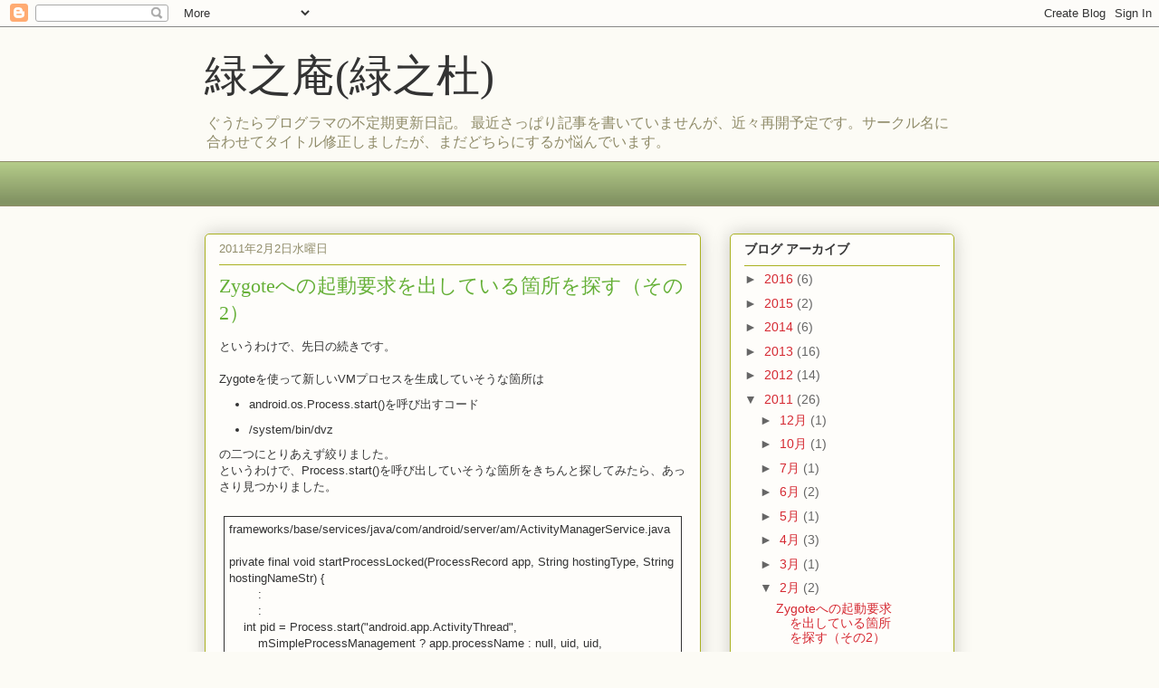

--- FILE ---
content_type: text/html; charset=UTF-8
request_url: http://blog.hermit4.info/2011/02/zygote2.html
body_size: 16153
content:
<!DOCTYPE html>
<html class='v2' dir='ltr' lang='ja'>
<head>
<link href='https://www.blogger.com/static/v1/widgets/335934321-css_bundle_v2.css' rel='stylesheet' type='text/css'/>
<meta content='width=1100' name='viewport'/>
<meta content='text/html; charset=UTF-8' http-equiv='Content-Type'/>
<meta content='blogger' name='generator'/>
<link href='http://blog.hermit4.info/favicon.ico' rel='icon' type='image/x-icon'/>
<link href='http://blog.hermit4.info/2011/02/zygote2.html' rel='canonical'/>
<link rel="alternate" type="application/atom+xml" title="緑之庵(緑之杜) - Atom" href="http://blog.hermit4.info/feeds/posts/default" />
<link rel="alternate" type="application/rss+xml" title="緑之庵(緑之杜) - RSS" href="http://blog.hermit4.info/feeds/posts/default?alt=rss" />
<link rel="service.post" type="application/atom+xml" title="緑之庵(緑之杜) - Atom" href="https://www.blogger.com/feeds/4572229387701660661/posts/default" />

<link rel="alternate" type="application/atom+xml" title="緑之庵(緑之杜) - Atom" href="http://blog.hermit4.info/feeds/4717357642816947187/comments/default" />
<!--Can't find substitution for tag [blog.ieCssRetrofitLinks]-->
<meta content='http://blog.hermit4.info/2011/02/zygote2.html' property='og:url'/>
<meta content='Zygoteへの起動要求を出している箇所を探す（その2）' property='og:title'/>
<meta content='というわけで、先日の続きです。   Zygoteを使って新しいVMプロセスを生成していそうな箇所は  android.os.Process.start()を呼び出すコード  /system/bin/dvz  の二つにとりあえず絞りました。  というわけで、Process.star...' property='og:description'/>
<title>緑之庵(緑之杜): Zygoteへの起動要求を出している箇所を探す&#65288;その2&#65289;</title>
<style id='page-skin-1' type='text/css'><!--
/*
-----------------------------------------------
Blogger Template Style
Name:     Awesome Inc.
Designer: Tina Chen
URL:      tinachen.org
----------------------------------------------- */
/* Content
----------------------------------------------- */
body {
font: normal normal 13px Arial, Tahoma, Helvetica, FreeSans, sans-serif;
color: #333333;
background: #fcfbf5 none repeat scroll top left;
}
html body .content-outer {
min-width: 0;
max-width: 100%;
width: 100%;
}
a:link {
text-decoration: none;
color: #d52932;
}
a:visited {
text-decoration: none;
color: #7d171d;
}
a:hover {
text-decoration: underline;
color: #d52932;
}
.body-fauxcolumn-outer .cap-top {
position: absolute;
z-index: 1;
height: 276px;
width: 100%;
background: transparent none repeat-x scroll top left;
_background-image: none;
}
/* Columns
----------------------------------------------- */
.content-inner {
padding: 0;
}
.header-inner .section {
margin: 0 16px;
}
.tabs-inner .section {
margin: 0 16px;
}
.main-inner {
padding-top: 30px;
}
.main-inner .column-center-inner,
.main-inner .column-left-inner,
.main-inner .column-right-inner {
padding: 0 5px;
}
*+html body .main-inner .column-center-inner {
margin-top: -30px;
}
#layout .main-inner .column-center-inner {
margin-top: 0;
}
/* Header
----------------------------------------------- */
.header-outer {
margin: 0 0 0 0;
background: transparent none repeat scroll 0 0;
}
.Header h1 {
font: normal normal 48px Georgia, Utopia, 'Palatino Linotype', Palatino, serif;
color: #333333;
text-shadow: 0 0 -1px #000000;
}
.Header h1 a {
color: #333333;
}
.Header .description {
font: normal normal 16px Georgia, Utopia, 'Palatino Linotype', Palatino, serif;
color: #908c6a;
}
.header-inner .Header .titlewrapper,
.header-inner .Header .descriptionwrapper {
padding-left: 0;
padding-right: 0;
margin-bottom: 0;
}
.header-inner .Header .titlewrapper {
padding-top: 22px;
}
/* Tabs
----------------------------------------------- */
.tabs-outer {
overflow: hidden;
position: relative;
background: #b3ca88 url(//www.blogblog.com/1kt/awesomeinc/tabs_gradient_light.png) repeat scroll 0 0;
}
#layout .tabs-outer {
overflow: visible;
}
.tabs-cap-top, .tabs-cap-bottom {
position: absolute;
width: 100%;
border-top: 1px solid #908c6a;
}
.tabs-cap-bottom {
bottom: 0;
}
.tabs-inner .widget li a {
display: inline-block;
margin: 0;
padding: .6em 1.5em;
font: normal normal 13px Arial, Tahoma, Helvetica, FreeSans, sans-serif;
color: #333333;
border-top: 1px solid #908c6a;
border-bottom: 1px solid #908c6a;
border-left: 1px solid #908c6a;
height: 16px;
line-height: 16px;
}
.tabs-inner .widget li:last-child a {
border-right: 1px solid #908c6a;
}
.tabs-inner .widget li.selected a, .tabs-inner .widget li a:hover {
background: #63704b url(//www.blogblog.com/1kt/awesomeinc/tabs_gradient_light.png) repeat-x scroll 0 -100px;
color: #ffffff;
}
/* Headings
----------------------------------------------- */
h2 {
font: normal bold 14px Arial, Tahoma, Helvetica, FreeSans, sans-serif;
color: #333333;
}
/* Widgets
----------------------------------------------- */
.main-inner .section {
margin: 0 27px;
padding: 0;
}
.main-inner .column-left-outer,
.main-inner .column-right-outer {
margin-top: 0;
}
#layout .main-inner .column-left-outer,
#layout .main-inner .column-right-outer {
margin-top: 0;
}
.main-inner .column-left-inner,
.main-inner .column-right-inner {
background: transparent none repeat 0 0;
-moz-box-shadow: 0 0 0 rgba(0, 0, 0, .2);
-webkit-box-shadow: 0 0 0 rgba(0, 0, 0, .2);
-goog-ms-box-shadow: 0 0 0 rgba(0, 0, 0, .2);
box-shadow: 0 0 0 rgba(0, 0, 0, .2);
-moz-border-radius: 5px;
-webkit-border-radius: 5px;
-goog-ms-border-radius: 5px;
border-radius: 5px;
}
#layout .main-inner .column-left-inner,
#layout .main-inner .column-right-inner {
margin-top: 0;
}
.sidebar .widget {
font: normal normal 14px Arial, Tahoma, Helvetica, FreeSans, sans-serif;
color: #333333;
}
.sidebar .widget a:link {
color: #d52932;
}
.sidebar .widget a:visited {
color: #7d171d;
}
.sidebar .widget a:hover {
color: #d52932;
}
.sidebar .widget h2 {
text-shadow: 0 0 -1px #000000;
}
.main-inner .widget {
background-color: #fefdfa;
border: 1px solid #aab122;
padding: 0 15px 15px;
margin: 20px -16px;
-moz-box-shadow: 0 0 20px rgba(0, 0, 0, .2);
-webkit-box-shadow: 0 0 20px rgba(0, 0, 0, .2);
-goog-ms-box-shadow: 0 0 20px rgba(0, 0, 0, .2);
box-shadow: 0 0 20px rgba(0, 0, 0, .2);
-moz-border-radius: 5px;
-webkit-border-radius: 5px;
-goog-ms-border-radius: 5px;
border-radius: 5px;
}
.main-inner .widget h2 {
margin: 0 -0;
padding: .6em 0 .5em;
border-bottom: 1px solid transparent;
}
.footer-inner .widget h2 {
padding: 0 0 .4em;
border-bottom: 1px solid transparent;
}
.main-inner .widget h2 + div, .footer-inner .widget h2 + div {
border-top: 1px solid #aab122;
padding-top: 8px;
}
.main-inner .widget .widget-content {
margin: 0 -0;
padding: 7px 0 0;
}
.main-inner .widget ul, .main-inner .widget #ArchiveList ul.flat {
margin: -8px -15px 0;
padding: 0;
list-style: none;
}
.main-inner .widget #ArchiveList {
margin: -8px 0 0;
}
.main-inner .widget ul li, .main-inner .widget #ArchiveList ul.flat li {
padding: .5em 15px;
text-indent: 0;
color: #666666;
border-top: 0 solid #aab122;
border-bottom: 1px solid transparent;
}
.main-inner .widget #ArchiveList ul li {
padding-top: .25em;
padding-bottom: .25em;
}
.main-inner .widget ul li:first-child, .main-inner .widget #ArchiveList ul.flat li:first-child {
border-top: none;
}
.main-inner .widget ul li:last-child, .main-inner .widget #ArchiveList ul.flat li:last-child {
border-bottom: none;
}
.post-body {
position: relative;
}
.main-inner .widget .post-body ul {
padding: 0 2.5em;
margin: .5em 0;
list-style: disc;
}
.main-inner .widget .post-body ul li {
padding: 0.25em 0;
margin-bottom: .25em;
color: #333333;
border: none;
}
.footer-inner .widget ul {
padding: 0;
list-style: none;
}
.widget .zippy {
color: #666666;
}
/* Posts
----------------------------------------------- */
body .main-inner .Blog {
padding: 0;
margin-bottom: 1em;
background-color: transparent;
border: none;
-moz-box-shadow: 0 0 0 rgba(0, 0, 0, 0);
-webkit-box-shadow: 0 0 0 rgba(0, 0, 0, 0);
-goog-ms-box-shadow: 0 0 0 rgba(0, 0, 0, 0);
box-shadow: 0 0 0 rgba(0, 0, 0, 0);
}
.main-inner .section:last-child .Blog:last-child {
padding: 0;
margin-bottom: 1em;
}
.main-inner .widget h2.date-header {
margin: 0 -15px 1px;
padding: 0 0 0 0;
font: normal normal 13px Arial, Tahoma, Helvetica, FreeSans, sans-serif;
color: #908c6a;
background: transparent none no-repeat scroll top left;
border-top: 0 solid #aab122;
border-bottom: 1px solid transparent;
-moz-border-radius-topleft: 0;
-moz-border-radius-topright: 0;
-webkit-border-top-left-radius: 0;
-webkit-border-top-right-radius: 0;
border-top-left-radius: 0;
border-top-right-radius: 0;
position: static;
bottom: 100%;
right: 15px;
text-shadow: 0 0 -1px #000000;
}
.main-inner .widget h2.date-header span {
font: normal normal 13px Arial, Tahoma, Helvetica, FreeSans, sans-serif;
display: block;
padding: .5em 15px;
border-left: 0 solid #aab122;
border-right: 0 solid #aab122;
}
.date-outer {
position: relative;
margin: 30px 0 20px;
padding: 0 15px;
background-color: #fefdfa;
border: 1px solid #aab122;
-moz-box-shadow: 0 0 20px rgba(0, 0, 0, .2);
-webkit-box-shadow: 0 0 20px rgba(0, 0, 0, .2);
-goog-ms-box-shadow: 0 0 20px rgba(0, 0, 0, .2);
box-shadow: 0 0 20px rgba(0, 0, 0, .2);
-moz-border-radius: 5px;
-webkit-border-radius: 5px;
-goog-ms-border-radius: 5px;
border-radius: 5px;
}
.date-outer:first-child {
margin-top: 0;
}
.date-outer:last-child {
margin-bottom: 20px;
-moz-border-radius-bottomleft: 5px;
-moz-border-radius-bottomright: 5px;
-webkit-border-bottom-left-radius: 5px;
-webkit-border-bottom-right-radius: 5px;
-goog-ms-border-bottom-left-radius: 5px;
-goog-ms-border-bottom-right-radius: 5px;
border-bottom-left-radius: 5px;
border-bottom-right-radius: 5px;
}
.date-posts {
margin: 0 -0;
padding: 0 0;
clear: both;
}
.post-outer, .inline-ad {
border-top: 1px solid #aab122;
margin: 0 -0;
padding: 15px 0;
}
.post-outer {
padding-bottom: 10px;
}
.post-outer:first-child {
padding-top: 0;
border-top: none;
}
.post-outer:last-child, .inline-ad:last-child {
border-bottom: none;
}
.post-body {
position: relative;
}
.post-body img {
padding: 8px;
background: #ffffff;
border: 1px solid #cccccc;
-moz-box-shadow: 0 0 20px rgba(0, 0, 0, .2);
-webkit-box-shadow: 0 0 20px rgba(0, 0, 0, .2);
box-shadow: 0 0 20px rgba(0, 0, 0, .2);
-moz-border-radius: 5px;
-webkit-border-radius: 5px;
border-radius: 5px;
}
h3.post-title, h4 {
font: normal normal 22px Georgia, Utopia, 'Palatino Linotype', Palatino, serif;
color: #66b038;
}
h3.post-title a {
font: normal normal 22px Georgia, Utopia, 'Palatino Linotype', Palatino, serif;
color: #66b038;
}
h3.post-title a:hover {
color: #d52932;
text-decoration: underline;
}
.post-header {
margin: 0 0 1em;
}
.post-body {
line-height: 1.4;
}
.post-outer h2 {
color: #333333;
}
.post-footer {
margin: 1.5em 0 0;
}
#blog-pager {
padding: 15px;
font-size: 120%;
background-color: #fefdfa;
border: 1px solid #aab122;
-moz-box-shadow: 0 0 20px rgba(0, 0, 0, .2);
-webkit-box-shadow: 0 0 20px rgba(0, 0, 0, .2);
-goog-ms-box-shadow: 0 0 20px rgba(0, 0, 0, .2);
box-shadow: 0 0 20px rgba(0, 0, 0, .2);
-moz-border-radius: 5px;
-webkit-border-radius: 5px;
-goog-ms-border-radius: 5px;
border-radius: 5px;
-moz-border-radius-topleft: 5px;
-moz-border-radius-topright: 5px;
-webkit-border-top-left-radius: 5px;
-webkit-border-top-right-radius: 5px;
-goog-ms-border-top-left-radius: 5px;
-goog-ms-border-top-right-radius: 5px;
border-top-left-radius: 5px;
border-top-right-radius-topright: 5px;
margin-top: 1em;
}
.blog-feeds, .post-feeds {
margin: 1em 0;
text-align: center;
color: #333333;
}
.blog-feeds a, .post-feeds a {
color: #d52932;
}
.blog-feeds a:visited, .post-feeds a:visited {
color: #7d171d;
}
.blog-feeds a:hover, .post-feeds a:hover {
color: #d52932;
}
.post-outer .comments {
margin-top: 2em;
}
/* Comments
----------------------------------------------- */
.comments .comments-content .icon.blog-author {
background-repeat: no-repeat;
background-image: url([data-uri]);
}
.comments .comments-content .loadmore a {
border-top: 1px solid #908c6a;
border-bottom: 1px solid #908c6a;
}
.comments .continue {
border-top: 2px solid #908c6a;
}
/* Footer
----------------------------------------------- */
.footer-outer {
margin: -20px 0 -1px;
padding: 20px 0 0;
color: #333333;
overflow: hidden;
}
.footer-fauxborder-left {
border-top: 1px solid #aab122;
background: #fefdfa none repeat scroll 0 0;
-moz-box-shadow: 0 0 20px rgba(0, 0, 0, .2);
-webkit-box-shadow: 0 0 20px rgba(0, 0, 0, .2);
-goog-ms-box-shadow: 0 0 20px rgba(0, 0, 0, .2);
box-shadow: 0 0 20px rgba(0, 0, 0, .2);
margin: 0 -20px;
}
/* Mobile
----------------------------------------------- */
body.mobile {
background-size: auto;
}
.mobile .body-fauxcolumn-outer {
background: transparent none repeat scroll top left;
}
*+html body.mobile .main-inner .column-center-inner {
margin-top: 0;
}
.mobile .main-inner .widget {
padding: 0 0 15px;
}
.mobile .main-inner .widget h2 + div,
.mobile .footer-inner .widget h2 + div {
border-top: none;
padding-top: 0;
}
.mobile .footer-inner .widget h2 {
padding: 0.5em 0;
border-bottom: none;
}
.mobile .main-inner .widget .widget-content {
margin: 0;
padding: 7px 0 0;
}
.mobile .main-inner .widget ul,
.mobile .main-inner .widget #ArchiveList ul.flat {
margin: 0 -15px 0;
}
.mobile .main-inner .widget h2.date-header {
right: 0;
}
.mobile .date-header span {
padding: 0.4em 0;
}
.mobile .date-outer:first-child {
margin-bottom: 0;
border: 1px solid #aab122;
-moz-border-radius-topleft: 5px;
-moz-border-radius-topright: 5px;
-webkit-border-top-left-radius: 5px;
-webkit-border-top-right-radius: 5px;
-goog-ms-border-top-left-radius: 5px;
-goog-ms-border-top-right-radius: 5px;
border-top-left-radius: 5px;
border-top-right-radius: 5px;
}
.mobile .date-outer {
border-color: #aab122;
border-width: 0 1px 1px;
}
.mobile .date-outer:last-child {
margin-bottom: 0;
}
.mobile .main-inner {
padding: 0;
}
.mobile .header-inner .section {
margin: 0;
}
.mobile .post-outer, .mobile .inline-ad {
padding: 5px 0;
}
.mobile .tabs-inner .section {
margin: 0 10px;
}
.mobile .main-inner .widget h2 {
margin: 0;
padding: 0;
}
.mobile .main-inner .widget h2.date-header span {
padding: 0;
}
.mobile .main-inner .widget .widget-content {
margin: 0;
padding: 7px 0 0;
}
.mobile #blog-pager {
border: 1px solid transparent;
background: #fefdfa none repeat scroll 0 0;
}
.mobile .main-inner .column-left-inner,
.mobile .main-inner .column-right-inner {
background: transparent none repeat 0 0;
-moz-box-shadow: none;
-webkit-box-shadow: none;
-goog-ms-box-shadow: none;
box-shadow: none;
}
.mobile .date-posts {
margin: 0;
padding: 0;
}
.mobile .footer-fauxborder-left {
margin: 0;
border-top: inherit;
}
.mobile .main-inner .section:last-child .Blog:last-child {
margin-bottom: 0;
}
.mobile-index-contents {
color: #333333;
}
.mobile .mobile-link-button {
background: #d52932 url(//www.blogblog.com/1kt/awesomeinc/tabs_gradient_light.png) repeat scroll 0 0;
}
.mobile-link-button a:link, .mobile-link-button a:visited {
color: #ffffff;
}
.mobile .tabs-inner .PageList .widget-content {
background: transparent;
border-top: 1px solid;
border-color: #908c6a;
color: #333333;
}
.mobile .tabs-inner .PageList .widget-content .pagelist-arrow {
border-left: 1px solid #908c6a;
}

--></style>
<style id='template-skin-1' type='text/css'><!--
body {
min-width: 860px;
}
.content-outer, .content-fauxcolumn-outer, .region-inner {
min-width: 860px;
max-width: 860px;
_width: 860px;
}
.main-inner .columns {
padding-left: 0px;
padding-right: 280px;
}
.main-inner .fauxcolumn-center-outer {
left: 0px;
right: 280px;
/* IE6 does not respect left and right together */
_width: expression(this.parentNode.offsetWidth -
parseInt("0px") -
parseInt("280px") + 'px');
}
.main-inner .fauxcolumn-left-outer {
width: 0px;
}
.main-inner .fauxcolumn-right-outer {
width: 280px;
}
.main-inner .column-left-outer {
width: 0px;
right: 100%;
margin-left: -0px;
}
.main-inner .column-right-outer {
width: 280px;
margin-right: -280px;
}
#layout {
min-width: 0;
}
#layout .content-outer {
min-width: 0;
width: 800px;
}
#layout .region-inner {
min-width: 0;
width: auto;
}
body#layout div.add_widget {
padding: 8px;
}
body#layout div.add_widget a {
margin-left: 32px;
}
--></style>
<script type='text/javascript'>
        (function(i,s,o,g,r,a,m){i['GoogleAnalyticsObject']=r;i[r]=i[r]||function(){
        (i[r].q=i[r].q||[]).push(arguments)},i[r].l=1*new Date();a=s.createElement(o),
        m=s.getElementsByTagName(o)[0];a.async=1;a.src=g;m.parentNode.insertBefore(a,m)
        })(window,document,'script','https://www.google-analytics.com/analytics.js','ga');
        ga('create', 'UA-18278129-1', 'auto', 'blogger');
        ga('blogger.send', 'pageview');
      </script>
<link href='https://www.blogger.com/dyn-css/authorization.css?targetBlogID=4572229387701660661&amp;zx=7d9d1d84-2af5-4bea-9538-bbe82a0e7e9b' media='none' onload='if(media!=&#39;all&#39;)media=&#39;all&#39;' rel='stylesheet'/><noscript><link href='https://www.blogger.com/dyn-css/authorization.css?targetBlogID=4572229387701660661&amp;zx=7d9d1d84-2af5-4bea-9538-bbe82a0e7e9b' rel='stylesheet'/></noscript>
<meta name='google-adsense-platform-account' content='ca-host-pub-1556223355139109'/>
<meta name='google-adsense-platform-domain' content='blogspot.com'/>

<!-- data-ad-client=ca-pub-9882869173006373 -->

</head>
<body class='loading variant-renewable'>
<div class='navbar section' id='navbar' name='Navbar'><div class='widget Navbar' data-version='1' id='Navbar1'><script type="text/javascript">
    function setAttributeOnload(object, attribute, val) {
      if(window.addEventListener) {
        window.addEventListener('load',
          function(){ object[attribute] = val; }, false);
      } else {
        window.attachEvent('onload', function(){ object[attribute] = val; });
      }
    }
  </script>
<div id="navbar-iframe-container"></div>
<script type="text/javascript" src="https://apis.google.com/js/platform.js"></script>
<script type="text/javascript">
      gapi.load("gapi.iframes:gapi.iframes.style.bubble", function() {
        if (gapi.iframes && gapi.iframes.getContext) {
          gapi.iframes.getContext().openChild({
              url: 'https://www.blogger.com/navbar/4572229387701660661?po\x3d4717357642816947187\x26origin\x3dhttp://blog.hermit4.info',
              where: document.getElementById("navbar-iframe-container"),
              id: "navbar-iframe"
          });
        }
      });
    </script><script type="text/javascript">
(function() {
var script = document.createElement('script');
script.type = 'text/javascript';
script.src = '//pagead2.googlesyndication.com/pagead/js/google_top_exp.js';
var head = document.getElementsByTagName('head')[0];
if (head) {
head.appendChild(script);
}})();
</script>
</div></div>
<div class='body-fauxcolumns'>
<div class='fauxcolumn-outer body-fauxcolumn-outer'>
<div class='cap-top'>
<div class='cap-left'></div>
<div class='cap-right'></div>
</div>
<div class='fauxborder-left'>
<div class='fauxborder-right'></div>
<div class='fauxcolumn-inner'>
</div>
</div>
<div class='cap-bottom'>
<div class='cap-left'></div>
<div class='cap-right'></div>
</div>
</div>
</div>
<div class='content'>
<div class='content-fauxcolumns'>
<div class='fauxcolumn-outer content-fauxcolumn-outer'>
<div class='cap-top'>
<div class='cap-left'></div>
<div class='cap-right'></div>
</div>
<div class='fauxborder-left'>
<div class='fauxborder-right'></div>
<div class='fauxcolumn-inner'>
</div>
</div>
<div class='cap-bottom'>
<div class='cap-left'></div>
<div class='cap-right'></div>
</div>
</div>
</div>
<div class='content-outer'>
<div class='content-cap-top cap-top'>
<div class='cap-left'></div>
<div class='cap-right'></div>
</div>
<div class='fauxborder-left content-fauxborder-left'>
<div class='fauxborder-right content-fauxborder-right'></div>
<div class='content-inner'>
<header>
<div class='header-outer'>
<div class='header-cap-top cap-top'>
<div class='cap-left'></div>
<div class='cap-right'></div>
</div>
<div class='fauxborder-left header-fauxborder-left'>
<div class='fauxborder-right header-fauxborder-right'></div>
<div class='region-inner header-inner'>
<div class='header section' id='header' name='ヘッダー'><div class='widget Header' data-version='1' id='Header1'>
<div id='header-inner'>
<div class='titlewrapper'>
<h1 class='title'>
<a href='http://blog.hermit4.info/'>
緑之庵(緑之杜)
</a>
</h1>
</div>
<div class='descriptionwrapper'>
<p class='description'><span>ぐうたらプログラマの不定期更新日記&#12290;
最近さっぱり記事を書いていませんが&#12289;近々再開予定です&#12290;サークル名に合わせてタイトル修正しましたが&#12289;まだどちらにするか悩んでいます&#12290;</span></p>
</div>
</div>
</div></div>
</div>
</div>
<div class='header-cap-bottom cap-bottom'>
<div class='cap-left'></div>
<div class='cap-right'></div>
</div>
</div>
</header>
<div class='tabs-outer'>
<div class='tabs-cap-top cap-top'>
<div class='cap-left'></div>
<div class='cap-right'></div>
</div>
<div class='fauxborder-left tabs-fauxborder-left'>
<div class='fauxborder-right tabs-fauxborder-right'></div>
<div class='region-inner tabs-inner'>
<div class='tabs no-items section' id='crosscol' name='Cross-Column'></div>
<div class='tabs section' id='crosscol-overflow' name='Cross-Column 2'><div class='widget AdSense' data-version='1' id='AdSense2'>
<div class='widget-content'>
<script type="text/javascript"><!--
google_ad_client="pub-9882869173006373";
google_ad_host="pub-1556223355139109";
google_ad_width=728;
google_ad_height=15;
google_ad_format="728x15_0ads_al_s";
google_ad_host_channel="0001";
google_color_border="000000";
google_color_bg="000000";
google_color_link="32CD32";
google_color_url="666666";
google_color_text="C0C0C0";
//--></script>
<script type="text/javascript"
  src="http://pagead2.googlesyndication.com/pagead/show_ads.js">
</script>
<div class='clear'></div>
</div>
</div></div>
</div>
</div>
<div class='tabs-cap-bottom cap-bottom'>
<div class='cap-left'></div>
<div class='cap-right'></div>
</div>
</div>
<div class='main-outer'>
<div class='main-cap-top cap-top'>
<div class='cap-left'></div>
<div class='cap-right'></div>
</div>
<div class='fauxborder-left main-fauxborder-left'>
<div class='fauxborder-right main-fauxborder-right'></div>
<div class='region-inner main-inner'>
<div class='columns fauxcolumns'>
<div class='fauxcolumn-outer fauxcolumn-center-outer'>
<div class='cap-top'>
<div class='cap-left'></div>
<div class='cap-right'></div>
</div>
<div class='fauxborder-left'>
<div class='fauxborder-right'></div>
<div class='fauxcolumn-inner'>
</div>
</div>
<div class='cap-bottom'>
<div class='cap-left'></div>
<div class='cap-right'></div>
</div>
</div>
<div class='fauxcolumn-outer fauxcolumn-left-outer'>
<div class='cap-top'>
<div class='cap-left'></div>
<div class='cap-right'></div>
</div>
<div class='fauxborder-left'>
<div class='fauxborder-right'></div>
<div class='fauxcolumn-inner'>
</div>
</div>
<div class='cap-bottom'>
<div class='cap-left'></div>
<div class='cap-right'></div>
</div>
</div>
<div class='fauxcolumn-outer fauxcolumn-right-outer'>
<div class='cap-top'>
<div class='cap-left'></div>
<div class='cap-right'></div>
</div>
<div class='fauxborder-left'>
<div class='fauxborder-right'></div>
<div class='fauxcolumn-inner'>
</div>
</div>
<div class='cap-bottom'>
<div class='cap-left'></div>
<div class='cap-right'></div>
</div>
</div>
<!-- corrects IE6 width calculation -->
<div class='columns-inner'>
<div class='column-center-outer'>
<div class='column-center-inner'>
<div class='main section' id='main' name='メイン'><div class='widget Blog' data-version='1' id='Blog1'>
<div class='blog-posts hfeed'>

          <div class="date-outer">
        
<h2 class='date-header'><span>2011年2月2日水曜日</span></h2>

          <div class="date-posts">
        
<div class='post-outer'>
<div class='post hentry uncustomized-post-template' itemprop='blogPost' itemscope='itemscope' itemtype='http://schema.org/BlogPosting'>
<meta content='4572229387701660661' itemprop='blogId'/>
<meta content='4717357642816947187' itemprop='postId'/>
<a name='4717357642816947187'></a>
<h3 class='post-title entry-title' itemprop='name'>
Zygoteへの起動要求を出している箇所を探す&#65288;その2&#65289;
</h3>
<div class='post-header'>
<div class='post-header-line-1'></div>
</div>
<div class='post-body entry-content' id='post-body-4717357642816947187' itemprop='description articleBody'>
というわけで&#12289;先日の続きです&#12290;<br />
<br />
Zygoteを使って新しいVMプロセスを生成していそうな箇所は<br />
<ul><li>android.os.Process.start()を呼び出すコード</li>
<li>/system/bin/dvz</li>
</ul>の二つにとりあえず絞りました&#12290;<br />
というわけで&#12289;Process.start()を呼び出していそうな箇所をきちんと探してみたら&#12289;あっさり見つかりました&#12290;<br />
<br />
<div style="border-style: solid; border-width: 1px; margin: 5px; padding: 5px;">frameworks/base/services/java/com/android/server/am/ActivityManagerService.java<br />
<br />
private final void startProcessLocked(ProcessRecord app, String hostingType, String hostingNameStr) {<br />
&nbsp;&nbsp;&nbsp;&nbsp;&nbsp;&nbsp;&nbsp;&nbsp;:<br />
&nbsp;&nbsp;&nbsp;&nbsp;&nbsp;&nbsp;&nbsp;&nbsp;:<br />
&nbsp;&nbsp; &nbsp;int pid = Process.start("android.app.ActivityThread",<br />
&nbsp;&nbsp; &nbsp; &nbsp; &nbsp;mSimpleProcessManagement ? app.processName : null, uid, uid,<br />
&nbsp;&nbsp; &nbsp; &nbsp; &nbsp;gids, debugFlags, null);<br />
&nbsp;&nbsp;&nbsp;&nbsp;&nbsp;&nbsp;&nbsp;&nbsp;:<br />
&nbsp;&nbsp;&nbsp;&nbsp;&nbsp;&nbsp;&nbsp;&nbsp;:<br />
}</div><br />
しかしまぁ&#12289;このActivityManagerServiceさんは難敵です&#12290;<br />
何せ&#12289;メソッドの行数の長いこと&#12539;&#12539;&#12539;&#12539;&#12290;このコード&#12289;なかなか難易度が高いです&#12290;<br />
とりあえず&#12289;こういうときは焦らず最初から&#12290;<br />
<br />
横浜PF部の勉強会ではちらりと述べたのですが&#12289;Zygoteは起動時に--start-system-serverという引数を受け取っており&#12289;プロセス生成後&#12289;最初の子プロセスとしてsystem_serverを生成しています&#12290;このSystemServerは&#12289;内部でServerThreadというスレッドをrunしています&#12290;<br />
<br />
<div style="border-style: solid; border-width: 1px; margin: 5px; padding: 5px;">frameworks/base/services/java/com/android/server/SystemServer.java<br />
public void run() {<br />
&nbsp;&nbsp;&nbsp;&nbsp;&nbsp;&nbsp;&nbsp;&nbsp;:<br />
&nbsp;&nbsp;&nbsp;&nbsp;&nbsp;&nbsp;&nbsp;&nbsp;:<br />
&nbsp;&nbsp; &nbsp;context = ActivityManagerService.main(factoryTest);<br />
&nbsp;&nbsp;&nbsp;&nbsp;&nbsp;&nbsp;&nbsp;&nbsp;:<br />
&nbsp;&nbsp;&nbsp;&nbsp;&nbsp;&nbsp;&nbsp;&nbsp;:<br />
}</div><br />
というわけで&#12289;mainが直接呼び出されています&#12290;mainはというと<br />
<br />
<div style="border-style: solid; border-width: 1px; margin: 5px; padding: 5px;">frameworks/base/services/java/com/android/server/am/ActivityManagerService.java<br />
public static final Context main(int factoryTest) {<br />
&nbsp;&nbsp; &nbsp;AThread thr = new AThread();<br />
&nbsp;&nbsp; &nbsp;thr.start();<br />
&nbsp;&nbsp; &nbsp;synchronized (thr) {<br />
&nbsp;&nbsp; &nbsp;&nbsp;&nbsp; &nbsp;while (thr.mService == null) {<br />
&nbsp;&nbsp; &nbsp;&nbsp;&nbsp; &nbsp;&nbsp;&nbsp; &nbsp;try {<br />
&nbsp;&nbsp; &nbsp;&nbsp;&nbsp; &nbsp;&nbsp;&nbsp; &nbsp;&nbsp;&nbsp; &nbsp;thr.wait();<br />
&nbsp;&nbsp; &nbsp;&nbsp;&nbsp; &nbsp;&nbsp;&nbsp; &nbsp;} catch (InterruptedException e) {<br />
&nbsp;&nbsp; &nbsp;&nbsp;&nbsp; &nbsp;&nbsp;&nbsp; &nbsp;}<br />
&nbsp;&nbsp; &nbsp;&nbsp;&nbsp; &nbsp;}<br />
&nbsp;&nbsp; &nbsp;}<br />
&nbsp;&nbsp; &nbsp;ActivityManagerService m = thr.mService;<br />
&nbsp;&nbsp; &nbsp;mSelf = m;<br />
&nbsp;&nbsp; &nbsp;ActivityThread at = ActivityThread.systemMain();<br />
&nbsp;&nbsp; &nbsp;mSystemThread = at;<br />
&nbsp;&nbsp; &nbsp;Context context = at.getSystemContext();<br />
<br />
&nbsp;&nbsp; &nbsp;m.mContext = context;<br />
&nbsp;&nbsp; &nbsp;m.mFactoryTest = factoryTest;<br />
&nbsp;&nbsp; &nbsp;m.mMainStack = new ActivityStack(m, context, true);<br />
&nbsp;&nbsp; &nbsp;m.mBatteryStatsService.publish(context);<br />
&nbsp;&nbsp; &nbsp;m.mUsageStatsService.publish(context);<br />
<br />
&nbsp;&nbsp; &nbsp;synchronized (thr) {<br />
&nbsp;&nbsp; &nbsp;&nbsp;&nbsp; &nbsp;thr.mReady = true;<br />
&nbsp;&nbsp; &nbsp;&nbsp;&nbsp; &nbsp;thr.notifyAll();<br />
&nbsp;&nbsp; &nbsp;}<br />
&nbsp;&nbsp; &nbsp;m.startRunning(null, null, null, null);<br />
&nbsp;&nbsp; &nbsp;return context;<br />
}</div><br />
まずは&#12289;Athreadを生成してrunした後&#12289;AThreadのmServiceが設定されるのを待っています&#12290;<br />
Athreadとはというと<br />
<div style="border-style: solid; border-width: 1px; margin: 5px; padding: 5px;">frameworks/base/services/java/com/android/server/am/ActivityManagerService.java<br />
static class AThread extends Thread {<br />
&nbsp;&nbsp; &nbsp;ActivityManagerService mService;<br />
&nbsp;&nbsp; &nbsp;boolean mReady = false;<br />
<br />
&nbsp;&nbsp; &nbsp;public AThread() {<br />
&nbsp;&nbsp; &nbsp;&nbsp;&nbsp; &nbsp;super("ActivityManager");<br />
&nbsp;&nbsp; &nbsp;}<br />
<br />
&nbsp;&nbsp; &nbsp;public void run() {<br />
&nbsp;&nbsp; &nbsp;&nbsp;&nbsp; &nbsp;Looper.prepare();<br />
&nbsp;&nbsp; &nbsp;&nbsp;&nbsp; &nbsp;android.os.Process.setThreadPriority(<br />
&nbsp;&nbsp; &nbsp;&nbsp;&nbsp; &nbsp;android.os.Process.THREAD_PRIORITY_FOREGROUND);<br />
&nbsp;&nbsp; &nbsp;&nbsp;&nbsp; &nbsp;android.os.Process.setCanSelfBackground(false);<br />
&nbsp;&nbsp; &nbsp;&nbsp;&nbsp; &nbsp;ActivityManagerService m = new ActivityManagerService();<br />
&nbsp;&nbsp; &nbsp;&nbsp;&nbsp; &nbsp;synchronized (this) {<br />
&nbsp;&nbsp; &nbsp;&nbsp;&nbsp; &nbsp;&nbsp;&nbsp; &nbsp;mService = m;<br />
&nbsp;&nbsp; &nbsp;&nbsp;&nbsp; &nbsp;&nbsp;&nbsp; &nbsp;notifyAll();<br />
&nbsp;&nbsp; &nbsp;&nbsp;&nbsp; &nbsp;}<br />
&nbsp;&nbsp; &nbsp;&nbsp;&nbsp; &nbsp;synchronized (this) {<br />
&nbsp;&nbsp; &nbsp;&nbsp;&nbsp; &nbsp;&nbsp;&nbsp; &nbsp;while (!mReady) {<br />
&nbsp;&nbsp; &nbsp;&nbsp;&nbsp; &nbsp;&nbsp;&nbsp; &nbsp;&nbsp;&nbsp; &nbsp;try {<br />
&nbsp;&nbsp; &nbsp;&nbsp;&nbsp; &nbsp;&nbsp;&nbsp; &nbsp;&nbsp;&nbsp; &nbsp;&nbsp;&nbsp; &nbsp;wait();<br />
&nbsp;&nbsp; &nbsp;&nbsp;&nbsp; &nbsp;&nbsp;&nbsp; &nbsp;&nbsp;&nbsp; &nbsp;} catch (InterruptedException e) {<br />
&nbsp;&nbsp; &nbsp;&nbsp;&nbsp; &nbsp;&nbsp;&nbsp; &nbsp;&nbsp;&nbsp; &nbsp;}<br />
&nbsp;&nbsp; &nbsp;&nbsp;&nbsp;&nbsp; &nbsp;&nbsp; &nbsp;}<br />
&nbsp;&nbsp; &nbsp;&nbsp;&nbsp; &nbsp;}<br />
&nbsp;&nbsp; &nbsp;&nbsp;&nbsp; &nbsp;Looper.loop();<br />
&nbsp;&nbsp; &nbsp;}<br />
}</div>ということで&#12289;Looperのprepareを呼び出した後&#12289;ActivityManagerServiceの生成を行いmServiceに設定したうえで&#12289;mReadyのフラグが立つのを待っています&#12290;<br />
スレッドを生成したmainに処理が戻ると&#12289;mServiceのActivityManagerServiceにcontext等を設定した上で&#12289;mReadyフラグを立てて&#12289;AThreadの処理を実行させた後&#12289;AThreadのActivityManagerService#startRunning()を呼び出します&#12290;<br />
AThreadの方はというと&#12289;Looper.loop()でメッセージループを実行していますね&#12290;<br />
<br />
一方&#12289;startRunning()はというと<br />
<div style="border-style: solid; border-width: 1px; margin: 5px; padding: 5px;">public final void startRunning(String pkg, String cls, String action,String data) {<br />
&nbsp;&nbsp; &nbsp;synchronized(this) {<br />
&nbsp;&nbsp; &nbsp;&nbsp;&nbsp; &nbsp;if (mStartRunning) {<br />
&nbsp;&nbsp; &nbsp;&nbsp;&nbsp; &nbsp;&nbsp;&nbsp; &nbsp;return;<br />
&nbsp;&nbsp; &nbsp;&nbsp;&nbsp; &nbsp;}<br />
&nbsp;&nbsp; &nbsp;&nbsp;&nbsp; &nbsp;mStartRunning = true;<br />
&nbsp;&nbsp; &nbsp;&nbsp;&nbsp; &nbsp;mTopComponent = pkg != null &amp;&amp; cls != null&nbsp;? new ComponentName(pkg, cls) : null;<br />
&nbsp;&nbsp; &nbsp;&nbsp;&nbsp; &nbsp;mTopAction = action != null ? action : Intent.ACTION_MAIN;<br />
&nbsp;&nbsp; &nbsp;&nbsp;&nbsp; &nbsp;mTopData = data;<br />
&nbsp;&nbsp; &nbsp;&nbsp;&nbsp; &nbsp;if (!mSystemReady) {<br />
&nbsp;&nbsp; &nbsp;&nbsp;&nbsp; &nbsp;&nbsp;&nbsp; &nbsp;return;<br />
&nbsp;&nbsp; &nbsp;&nbsp;&nbsp; &nbsp;}<br />
&nbsp;&nbsp; &nbsp;}<br />
&nbsp;&nbsp; &nbsp;systemReady(null);<br />
}</div><br />
初回起動ですので&#12289;systemReady(null)が呼び出されます&#12290;<br />
正直な話&#12289;真面目に話そうと思うと&#12289;PF部の発表時間の枠に収まりませんし&#12289;とりあえず&#12289;重要そうな処理だけを追いかけます&#12290;<br />
<div style="border-style: solid; border-width: 1px; margin: 5px; padding: 5px;">public void systemReady(final Runnable goingCallback) {<br />
&nbsp;&nbsp;&nbsp;&nbsp;&nbsp;&nbsp;&nbsp;&nbsp;:<br />
&nbsp;&nbsp;&nbsp;&nbsp;&nbsp;&nbsp;&nbsp;&nbsp;:<br />
&nbsp;&nbsp; &nbsp;Intent intent = new Intent(Intent.ACTION_PRE_BOOT_COMPLETED);<br />
&nbsp;&nbsp; &nbsp;ris = AppGlobals.getPackageManager().queryIntentReceivers(intent, null, 0);<br />
&nbsp;&nbsp;&nbsp;&nbsp;&nbsp;&nbsp;&nbsp;&nbsp;:<br />
&nbsp;&nbsp;&nbsp;&nbsp;&nbsp;&nbsp;&nbsp;&nbsp;:<br />
&nbsp;&nbsp; &nbsp;for (int i=ris.size()-1; i&gt;=0; i--) {<br />
&nbsp;&nbsp; &nbsp; &nbsp; &nbsp;if ((ris.get(i).activityInfo.applicationInfo.flags&nbsp;&amp; ApplicationInfo.FLAG_SYSTEM) == 0) {<br />
&nbsp;&nbsp; &nbsp;&nbsp;&nbsp; &nbsp;&nbsp;&nbsp; &nbsp;ris.remove(i);<br />
&nbsp;&nbsp; &nbsp;&nbsp;&nbsp; &nbsp;}<br />
&nbsp;&nbsp; &nbsp;}<br />
&nbsp;&nbsp;&nbsp;&nbsp;&nbsp;&nbsp;&nbsp;&nbsp;:<br />
&nbsp;&nbsp;&nbsp;&nbsp;&nbsp;&nbsp;&nbsp;&nbsp;:<br />
<br />
&nbsp;&nbsp; &nbsp; intent.addFlags(Intent.FLAG_RECEIVER_BOOT_UPGRADE);<br />
<div>&nbsp;&nbsp; &nbsp;ArrayList&lt;ComponentName&gt; lastDoneReceivers = readLastDonePreBootReceivers();</div><br />
<br />
&nbsp;&nbsp; &nbsp; &nbsp; &nbsp; &nbsp; &nbsp; &nbsp; &nbsp; &nbsp; &nbsp;final ArrayList&lt;ComponentName&gt; doneReceivers = new ArrayList&lt;ComponentName&gt;();<br />
&nbsp;&nbsp; &nbsp; &nbsp; &nbsp; &nbsp; &nbsp; &nbsp; &nbsp; &nbsp; &nbsp;for (int i=0; i&lt;ris.size(); i++) {<br />
&nbsp;&nbsp; &nbsp; &nbsp; &nbsp; &nbsp; &nbsp; &nbsp; &nbsp; &nbsp; &nbsp; &nbsp; &nbsp;ActivityInfo ai = ris.get(i).activityInfo;<br />
&nbsp;&nbsp; &nbsp; &nbsp; &nbsp; &nbsp; &nbsp; &nbsp; &nbsp; &nbsp; &nbsp; &nbsp; &nbsp;ComponentName comp = new ComponentName(ai.packageName, ai.name);<br />
&nbsp;&nbsp; &nbsp; &nbsp; &nbsp; &nbsp; &nbsp; &nbsp; &nbsp; &nbsp; &nbsp; &nbsp; &nbsp;if (lastDoneReceivers.contains(comp)) {<br />
&nbsp;&nbsp; &nbsp; &nbsp; &nbsp; &nbsp; &nbsp; &nbsp; &nbsp; &nbsp; &nbsp; &nbsp; &nbsp; &nbsp; &nbsp;ris.remove(i);<br />
&nbsp;&nbsp; &nbsp; &nbsp; &nbsp; &nbsp; &nbsp; &nbsp; &nbsp; &nbsp; &nbsp; &nbsp; &nbsp; &nbsp; &nbsp;i--;<br />
&nbsp;&nbsp; &nbsp; &nbsp; &nbsp; &nbsp; &nbsp; &nbsp; &nbsp; &nbsp; &nbsp; &nbsp; &nbsp;}<br />
&nbsp;&nbsp; &nbsp; &nbsp; &nbsp; &nbsp; &nbsp; &nbsp; &nbsp; &nbsp; &nbsp;}<br />
&nbsp;&nbsp; &nbsp; &nbsp; &nbsp; &nbsp; &nbsp; &nbsp; &nbsp; &nbsp; <br />
&nbsp;&nbsp; &nbsp; &nbsp; &nbsp; &nbsp; &nbsp; &nbsp; &nbsp; &nbsp; &nbsp;for (int i=0; i&lt;ris.size(); i++) {<br />
&nbsp;&nbsp; &nbsp; &nbsp; &nbsp; &nbsp; &nbsp; &nbsp; &nbsp; &nbsp; &nbsp; &nbsp; &nbsp;ActivityInfo ai = ris.get(i).activityInfo;<br />
&nbsp;&nbsp; &nbsp; &nbsp; &nbsp; &nbsp; &nbsp; &nbsp; &nbsp; &nbsp; &nbsp; &nbsp; &nbsp;ComponentName comp = new ComponentName(ai.packageName, ai.name);<br />
&nbsp;&nbsp; &nbsp; &nbsp; &nbsp; &nbsp; &nbsp; &nbsp; &nbsp; &nbsp; &nbsp; &nbsp; &nbsp;doneReceivers.add(comp);<br />
&nbsp;&nbsp; &nbsp; &nbsp; &nbsp; &nbsp; &nbsp; &nbsp; &nbsp; &nbsp; &nbsp; &nbsp; &nbsp;intent.setComponent(comp);<br />
&nbsp;&nbsp; &nbsp; &nbsp; &nbsp; &nbsp; &nbsp; &nbsp; &nbsp; &nbsp; &nbsp; &nbsp; &nbsp;IIntentReceiver finisher = null;<br />
&nbsp;&nbsp; &nbsp; &nbsp; &nbsp; &nbsp; &nbsp; &nbsp; &nbsp; &nbsp; &nbsp; &nbsp; &nbsp;if (i == ris.size()-1) {<br />
&nbsp;&nbsp; &nbsp; &nbsp; &nbsp; &nbsp; &nbsp; &nbsp; &nbsp; &nbsp; &nbsp; &nbsp; &nbsp; &nbsp; &nbsp;finisher = new IIntentReceiver.Stub() {<br />
&nbsp;&nbsp; &nbsp; &nbsp; &nbsp; &nbsp; &nbsp; &nbsp; &nbsp; &nbsp; &nbsp; &nbsp; &nbsp; &nbsp; &nbsp; &nbsp; &nbsp;public void performReceive(Intent intent, int resultCode,<br />
&nbsp;&nbsp; &nbsp; &nbsp; &nbsp; &nbsp; &nbsp; &nbsp; &nbsp; &nbsp; &nbsp; &nbsp; &nbsp; &nbsp; &nbsp; &nbsp; &nbsp; &nbsp; &nbsp; &nbsp; &nbsp;String data, Bundle extras, boolean ordered,<br />
&nbsp;&nbsp; &nbsp; &nbsp; &nbsp; &nbsp; &nbsp; &nbsp; &nbsp; &nbsp; &nbsp; &nbsp; &nbsp; &nbsp; &nbsp; &nbsp; &nbsp; &nbsp; &nbsp; &nbsp; &nbsp;boolean sticky) {<br />
&nbsp;&nbsp; &nbsp; &nbsp; &nbsp; &nbsp; &nbsp; &nbsp; &nbsp; &nbsp; &nbsp; &nbsp; &nbsp; &nbsp; &nbsp; &nbsp; &nbsp; &nbsp; &nbsp;mHandler.post(new Runnable() {<br />
&nbsp;&nbsp; &nbsp; &nbsp; &nbsp; &nbsp; &nbsp; &nbsp; &nbsp; &nbsp; &nbsp; &nbsp; &nbsp; &nbsp; &nbsp; &nbsp; &nbsp; &nbsp; &nbsp; &nbsp; &nbsp;public void run() {<br />
&nbsp;&nbsp; &nbsp; &nbsp; &nbsp; &nbsp; &nbsp; &nbsp; &nbsp; &nbsp; &nbsp; &nbsp; &nbsp; &nbsp; &nbsp; &nbsp; &nbsp; &nbsp; &nbsp; &nbsp; &nbsp; &nbsp; &nbsp;synchronized (ActivityManagerService.this) {<br />
&nbsp;&nbsp; &nbsp; &nbsp; &nbsp; &nbsp; &nbsp; &nbsp; &nbsp; &nbsp; &nbsp; &nbsp; &nbsp; &nbsp; &nbsp; &nbsp; &nbsp; &nbsp; &nbsp; &nbsp; &nbsp; &nbsp; &nbsp; &nbsp; &nbsp;mDidUpdate = true;<br />
&nbsp;&nbsp; &nbsp; &nbsp; &nbsp; &nbsp; &nbsp; &nbsp; &nbsp; &nbsp; &nbsp; &nbsp; &nbsp; &nbsp; &nbsp; &nbsp; &nbsp; &nbsp; &nbsp; &nbsp; &nbsp; &nbsp; &nbsp;}<br />
&nbsp;&nbsp; &nbsp; &nbsp; &nbsp; &nbsp; &nbsp; &nbsp; &nbsp; &nbsp; &nbsp; &nbsp; &nbsp; &nbsp; &nbsp; &nbsp; &nbsp; &nbsp; &nbsp; &nbsp; &nbsp; &nbsp; &nbsp;writeLastDonePreBootReceivers(doneReceivers);<br />
&nbsp;&nbsp; &nbsp; &nbsp; &nbsp; &nbsp; &nbsp; &nbsp; &nbsp; &nbsp; &nbsp; &nbsp; &nbsp; &nbsp; &nbsp; &nbsp; &nbsp; &nbsp; &nbsp; &nbsp; &nbsp; &nbsp; &nbsp;systemReady(goingCallback);<br />
&nbsp;&nbsp; &nbsp; &nbsp; &nbsp; &nbsp; &nbsp; &nbsp; &nbsp; &nbsp; &nbsp; &nbsp; &nbsp; &nbsp; &nbsp; &nbsp; &nbsp; &nbsp; &nbsp; &nbsp; &nbsp;}<br />
&nbsp;&nbsp; &nbsp; &nbsp; &nbsp; &nbsp; &nbsp; &nbsp; &nbsp; &nbsp; &nbsp; &nbsp; &nbsp; &nbsp; &nbsp; &nbsp; &nbsp; &nbsp; &nbsp;});<br />
&nbsp;&nbsp; &nbsp; &nbsp; &nbsp; &nbsp; &nbsp; &nbsp; &nbsp; &nbsp; &nbsp; &nbsp; &nbsp; &nbsp; &nbsp; &nbsp; &nbsp;}<br />
&nbsp;&nbsp; &nbsp; &nbsp; &nbsp; &nbsp; &nbsp; &nbsp; &nbsp; &nbsp; &nbsp; &nbsp; &nbsp; &nbsp; &nbsp;};<br />
&nbsp;&nbsp; &nbsp; &nbsp; &nbsp; &nbsp; &nbsp; &nbsp; &nbsp; &nbsp; &nbsp; &nbsp; &nbsp;}<br />
&nbsp;&nbsp; &nbsp; &nbsp; &nbsp; &nbsp; &nbsp; &nbsp; &nbsp; &nbsp; &nbsp; &nbsp; &nbsp;Slog.i(TAG, "Sending system update to: " + intent.getComponent());<br />
&nbsp;&nbsp; &nbsp; &nbsp; &nbsp; &nbsp; &nbsp; &nbsp; &nbsp; &nbsp; &nbsp; &nbsp; &nbsp;broadcastIntentLocked(null, null, intent, null, finisher,<br />
&nbsp;&nbsp; &nbsp; &nbsp; &nbsp; &nbsp; &nbsp; &nbsp; &nbsp; &nbsp; &nbsp; &nbsp; &nbsp; &nbsp; &nbsp; &nbsp; &nbsp;0, null, null, null, true, false, MY_PID, Process.SYSTEM_UID);<br />
&nbsp;&nbsp; &nbsp; &nbsp; &nbsp; &nbsp; &nbsp; &nbsp; &nbsp; &nbsp; &nbsp; &nbsp; &nbsp;if (finisher != null) {<br />
&nbsp;&nbsp; &nbsp; &nbsp; &nbsp; &nbsp; &nbsp; &nbsp; &nbsp; &nbsp; &nbsp; &nbsp; &nbsp; &nbsp; &nbsp;mWaitingUpdate = true;<br />
&nbsp;&nbsp; &nbsp; &nbsp; &nbsp; &nbsp; &nbsp; &nbsp; &nbsp; &nbsp; &nbsp; &nbsp; &nbsp;}<br />
&nbsp;&nbsp; &nbsp; &nbsp; &nbsp; &nbsp; &nbsp; &nbsp; &nbsp; &nbsp; &nbsp;}</div><br />
ということで&#12289;詳しいことは置いておいてコードを見る限り<br />
1. PackageManagerからACTION_PRE_BOOT_COMPLETEDのReceiverのリストを取得<br />
2. リストから&#12289;FLAG_SYSTEMを持たないものを削除<br />
3. 既にreadLastDonePreBootReceiversで&#12289;既に起動済みのものを削除&#65311;<br />
4. 残ったリストにintent処理の終了用コードを設定して<br />
5.&nbsp;FLAG_RECEIVER_BOOT_UPGRADEフラグを追加したIntentを送信<br />
<br />
といった処理のようですね&#12290;<br />
割と込み入っているところを&#12289;かなり適当にこんな時間に追いかけているので&#12289;何か見落としもありそうですが&#12289;とりあえず&#12289;この辺りが起動処理に絡んでいそうだという雰囲気です&#12290;<br />
<br />
追記&#65306;<br />
とまぁ&#12289;ここまでコードを追いかけてみたもののここが当たりかはちょっと不安を抱いてます&#12290;<br />
そもそもActivityManagerServiceとPackageManagerServiceだと&#12289;PackageManagerServiceの方が後に生成されたりとかしていますし&#12290;<br />
ちょっとログを仕込んでビルドして&#12289;実際に動かしてみないと駄目だなぁ&#12539;&#12539;&#12539;&#12290;
<div style='clear: both;'></div>
</div>
<div class='post-footer'>
<div class='post-footer-line post-footer-line-1'>
<span class='post-author vcard'>
投稿者
<span class='fn' itemprop='author' itemscope='itemscope' itemtype='http://schema.org/Person'>
<meta content='https://www.blogger.com/profile/08431101127595932847' itemprop='url'/>
<a class='g-profile' href='https://www.blogger.com/profile/08431101127595932847' rel='author' title='author profile'>
<span itemprop='name'>hermit4&#65288;隠者&#65289;</span>
</a>
</span>
</span>
<span class='post-timestamp'>
時刻:
<meta content='http://blog.hermit4.info/2011/02/zygote2.html' itemprop='url'/>
<a class='timestamp-link' href='http://blog.hermit4.info/2011/02/zygote2.html' rel='bookmark' title='permanent link'><abbr class='published' itemprop='datePublished' title='2011-02-02T02:57:00+09:00'>2:57</abbr></a>
</span>
<span class='post-comment-link'>
</span>
<span class='post-icons'>
<span class='item-control blog-admin pid-1598322853'>
<a href='https://www.blogger.com/post-edit.g?blogID=4572229387701660661&postID=4717357642816947187&from=pencil' title='投稿を編集'>
<img alt='' class='icon-action' height='18' src='https://resources.blogblog.com/img/icon18_edit_allbkg.gif' width='18'/>
</a>
</span>
</span>
<div class='post-share-buttons goog-inline-block'>
<a class='goog-inline-block share-button sb-email' href='https://www.blogger.com/share-post.g?blogID=4572229387701660661&postID=4717357642816947187&target=email' target='_blank' title='メールで送信'><span class='share-button-link-text'>メールで送信</span></a><a class='goog-inline-block share-button sb-blog' href='https://www.blogger.com/share-post.g?blogID=4572229387701660661&postID=4717357642816947187&target=blog' onclick='window.open(this.href, "_blank", "height=270,width=475"); return false;' target='_blank' title='BlogThis!'><span class='share-button-link-text'>BlogThis!</span></a><a class='goog-inline-block share-button sb-twitter' href='https://www.blogger.com/share-post.g?blogID=4572229387701660661&postID=4717357642816947187&target=twitter' target='_blank' title='X で共有'><span class='share-button-link-text'>X で共有</span></a><a class='goog-inline-block share-button sb-facebook' href='https://www.blogger.com/share-post.g?blogID=4572229387701660661&postID=4717357642816947187&target=facebook' onclick='window.open(this.href, "_blank", "height=430,width=640"); return false;' target='_blank' title='Facebook で共有する'><span class='share-button-link-text'>Facebook で共有する</span></a><a class='goog-inline-block share-button sb-pinterest' href='https://www.blogger.com/share-post.g?blogID=4572229387701660661&postID=4717357642816947187&target=pinterest' target='_blank' title='Pinterest に共有'><span class='share-button-link-text'>Pinterest に共有</span></a>
</div>
</div>
<div class='post-footer-line post-footer-line-2'>
<span class='post-labels'>
ラベル:
<a href='http://blog.hermit4.info/search/label/Android' rel='tag'>Android</a>,
<a href='http://blog.hermit4.info/search/label/gingerbread' rel='tag'>gingerbread</a>,
<a href='http://blog.hermit4.info/search/label/init' rel='tag'>init</a>,
<a href='http://blog.hermit4.info/search/label/Zygote' rel='tag'>Zygote</a>
</span>
</div>
<div class='post-footer-line post-footer-line-3'>
<span class='post-location'>
</span>
</div>
</div>
</div>
<div class='comments' id='comments'>
<a name='comments'></a>
<h4>0 件のコメント:</h4>
<div id='Blog1_comments-block-wrapper'>
<dl class='avatar-comment-indent' id='comments-block'>
</dl>
</div>
<p class='comment-footer'>
<div class='comment-form'>
<a name='comment-form'></a>
<h4 id='comment-post-message'>コメントを投稿</h4>
<p>
</p>
<a href='https://www.blogger.com/comment/frame/4572229387701660661?po=4717357642816947187&hl=ja&saa=85391&origin=http://blog.hermit4.info' id='comment-editor-src'></a>
<iframe allowtransparency='true' class='blogger-iframe-colorize blogger-comment-from-post' frameborder='0' height='410px' id='comment-editor' name='comment-editor' src='' width='100%'></iframe>
<script src='https://www.blogger.com/static/v1/jsbin/2830521187-comment_from_post_iframe.js' type='text/javascript'></script>
<script type='text/javascript'>
      BLOG_CMT_createIframe('https://www.blogger.com/rpc_relay.html');
    </script>
</div>
</p>
</div>
</div>

        </div></div>
      
</div>
<div class='blog-pager' id='blog-pager'>
<span id='blog-pager-newer-link'>
<a class='blog-pager-newer-link' href='http://blog.hermit4.info/2011/03/meego.html' id='Blog1_blog-pager-newer-link' title='次の投稿'>次の投稿</a>
</span>
<span id='blog-pager-older-link'>
<a class='blog-pager-older-link' href='http://blog.hermit4.info/2011/02/zygote.html' id='Blog1_blog-pager-older-link' title='前の投稿'>前の投稿</a>
</span>
<a class='home-link' href='http://blog.hermit4.info/'>ホーム</a>
</div>
<div class='clear'></div>
<div class='post-feeds'>
<div class='feed-links'>
登録:
<a class='feed-link' href='http://blog.hermit4.info/feeds/4717357642816947187/comments/default' target='_blank' type='application/atom+xml'>コメントの投稿 (Atom)</a>
</div>
</div>
</div></div>
</div>
</div>
<div class='column-left-outer'>
<div class='column-left-inner'>
<aside>
</aside>
</div>
</div>
<div class='column-right-outer'>
<div class='column-right-inner'>
<aside>
<div class='sidebar section' id='sidebar-right-1'><div class='widget BlogArchive' data-version='1' id='BlogArchive1'>
<h2>ブログ アーカイブ</h2>
<div class='widget-content'>
<div id='ArchiveList'>
<div id='BlogArchive1_ArchiveList'>
<ul class='hierarchy'>
<li class='archivedate collapsed'>
<a class='toggle' href='javascript:void(0)'>
<span class='zippy'>

        &#9658;&#160;
      
</span>
</a>
<a class='post-count-link' href='http://blog.hermit4.info/2016/'>
2016
</a>
<span class='post-count' dir='ltr'>(6)</span>
<ul class='hierarchy'>
<li class='archivedate collapsed'>
<a class='toggle' href='javascript:void(0)'>
<span class='zippy'>

        &#9658;&#160;
      
</span>
</a>
<a class='post-count-link' href='http://blog.hermit4.info/2016/04/'>
4月
</a>
<span class='post-count' dir='ltr'>(1)</span>
</li>
</ul>
<ul class='hierarchy'>
<li class='archivedate collapsed'>
<a class='toggle' href='javascript:void(0)'>
<span class='zippy'>

        &#9658;&#160;
      
</span>
</a>
<a class='post-count-link' href='http://blog.hermit4.info/2016/03/'>
3月
</a>
<span class='post-count' dir='ltr'>(1)</span>
</li>
</ul>
<ul class='hierarchy'>
<li class='archivedate collapsed'>
<a class='toggle' href='javascript:void(0)'>
<span class='zippy'>

        &#9658;&#160;
      
</span>
</a>
<a class='post-count-link' href='http://blog.hermit4.info/2016/02/'>
2月
</a>
<span class='post-count' dir='ltr'>(3)</span>
</li>
</ul>
<ul class='hierarchy'>
<li class='archivedate collapsed'>
<a class='toggle' href='javascript:void(0)'>
<span class='zippy'>

        &#9658;&#160;
      
</span>
</a>
<a class='post-count-link' href='http://blog.hermit4.info/2016/01/'>
1月
</a>
<span class='post-count' dir='ltr'>(1)</span>
</li>
</ul>
</li>
</ul>
<ul class='hierarchy'>
<li class='archivedate collapsed'>
<a class='toggle' href='javascript:void(0)'>
<span class='zippy'>

        &#9658;&#160;
      
</span>
</a>
<a class='post-count-link' href='http://blog.hermit4.info/2015/'>
2015
</a>
<span class='post-count' dir='ltr'>(2)</span>
<ul class='hierarchy'>
<li class='archivedate collapsed'>
<a class='toggle' href='javascript:void(0)'>
<span class='zippy'>

        &#9658;&#160;
      
</span>
</a>
<a class='post-count-link' href='http://blog.hermit4.info/2015/12/'>
12月
</a>
<span class='post-count' dir='ltr'>(1)</span>
</li>
</ul>
<ul class='hierarchy'>
<li class='archivedate collapsed'>
<a class='toggle' href='javascript:void(0)'>
<span class='zippy'>

        &#9658;&#160;
      
</span>
</a>
<a class='post-count-link' href='http://blog.hermit4.info/2015/01/'>
1月
</a>
<span class='post-count' dir='ltr'>(1)</span>
</li>
</ul>
</li>
</ul>
<ul class='hierarchy'>
<li class='archivedate collapsed'>
<a class='toggle' href='javascript:void(0)'>
<span class='zippy'>

        &#9658;&#160;
      
</span>
</a>
<a class='post-count-link' href='http://blog.hermit4.info/2014/'>
2014
</a>
<span class='post-count' dir='ltr'>(6)</span>
<ul class='hierarchy'>
<li class='archivedate collapsed'>
<a class='toggle' href='javascript:void(0)'>
<span class='zippy'>

        &#9658;&#160;
      
</span>
</a>
<a class='post-count-link' href='http://blog.hermit4.info/2014/10/'>
10月
</a>
<span class='post-count' dir='ltr'>(1)</span>
</li>
</ul>
<ul class='hierarchy'>
<li class='archivedate collapsed'>
<a class='toggle' href='javascript:void(0)'>
<span class='zippy'>

        &#9658;&#160;
      
</span>
</a>
<a class='post-count-link' href='http://blog.hermit4.info/2014/02/'>
2月
</a>
<span class='post-count' dir='ltr'>(1)</span>
</li>
</ul>
<ul class='hierarchy'>
<li class='archivedate collapsed'>
<a class='toggle' href='javascript:void(0)'>
<span class='zippy'>

        &#9658;&#160;
      
</span>
</a>
<a class='post-count-link' href='http://blog.hermit4.info/2014/01/'>
1月
</a>
<span class='post-count' dir='ltr'>(4)</span>
</li>
</ul>
</li>
</ul>
<ul class='hierarchy'>
<li class='archivedate collapsed'>
<a class='toggle' href='javascript:void(0)'>
<span class='zippy'>

        &#9658;&#160;
      
</span>
</a>
<a class='post-count-link' href='http://blog.hermit4.info/2013/'>
2013
</a>
<span class='post-count' dir='ltr'>(16)</span>
<ul class='hierarchy'>
<li class='archivedate collapsed'>
<a class='toggle' href='javascript:void(0)'>
<span class='zippy'>

        &#9658;&#160;
      
</span>
</a>
<a class='post-count-link' href='http://blog.hermit4.info/2013/12/'>
12月
</a>
<span class='post-count' dir='ltr'>(1)</span>
</li>
</ul>
<ul class='hierarchy'>
<li class='archivedate collapsed'>
<a class='toggle' href='javascript:void(0)'>
<span class='zippy'>

        &#9658;&#160;
      
</span>
</a>
<a class='post-count-link' href='http://blog.hermit4.info/2013/11/'>
11月
</a>
<span class='post-count' dir='ltr'>(1)</span>
</li>
</ul>
<ul class='hierarchy'>
<li class='archivedate collapsed'>
<a class='toggle' href='javascript:void(0)'>
<span class='zippy'>

        &#9658;&#160;
      
</span>
</a>
<a class='post-count-link' href='http://blog.hermit4.info/2013/10/'>
10月
</a>
<span class='post-count' dir='ltr'>(4)</span>
</li>
</ul>
<ul class='hierarchy'>
<li class='archivedate collapsed'>
<a class='toggle' href='javascript:void(0)'>
<span class='zippy'>

        &#9658;&#160;
      
</span>
</a>
<a class='post-count-link' href='http://blog.hermit4.info/2013/07/'>
7月
</a>
<span class='post-count' dir='ltr'>(2)</span>
</li>
</ul>
<ul class='hierarchy'>
<li class='archivedate collapsed'>
<a class='toggle' href='javascript:void(0)'>
<span class='zippy'>

        &#9658;&#160;
      
</span>
</a>
<a class='post-count-link' href='http://blog.hermit4.info/2013/06/'>
6月
</a>
<span class='post-count' dir='ltr'>(1)</span>
</li>
</ul>
<ul class='hierarchy'>
<li class='archivedate collapsed'>
<a class='toggle' href='javascript:void(0)'>
<span class='zippy'>

        &#9658;&#160;
      
</span>
</a>
<a class='post-count-link' href='http://blog.hermit4.info/2013/01/'>
1月
</a>
<span class='post-count' dir='ltr'>(7)</span>
</li>
</ul>
</li>
</ul>
<ul class='hierarchy'>
<li class='archivedate collapsed'>
<a class='toggle' href='javascript:void(0)'>
<span class='zippy'>

        &#9658;&#160;
      
</span>
</a>
<a class='post-count-link' href='http://blog.hermit4.info/2012/'>
2012
</a>
<span class='post-count' dir='ltr'>(14)</span>
<ul class='hierarchy'>
<li class='archivedate collapsed'>
<a class='toggle' href='javascript:void(0)'>
<span class='zippy'>

        &#9658;&#160;
      
</span>
</a>
<a class='post-count-link' href='http://blog.hermit4.info/2012/12/'>
12月
</a>
<span class='post-count' dir='ltr'>(7)</span>
</li>
</ul>
<ul class='hierarchy'>
<li class='archivedate collapsed'>
<a class='toggle' href='javascript:void(0)'>
<span class='zippy'>

        &#9658;&#160;
      
</span>
</a>
<a class='post-count-link' href='http://blog.hermit4.info/2012/07/'>
7月
</a>
<span class='post-count' dir='ltr'>(1)</span>
</li>
</ul>
<ul class='hierarchy'>
<li class='archivedate collapsed'>
<a class='toggle' href='javascript:void(0)'>
<span class='zippy'>

        &#9658;&#160;
      
</span>
</a>
<a class='post-count-link' href='http://blog.hermit4.info/2012/02/'>
2月
</a>
<span class='post-count' dir='ltr'>(1)</span>
</li>
</ul>
<ul class='hierarchy'>
<li class='archivedate collapsed'>
<a class='toggle' href='javascript:void(0)'>
<span class='zippy'>

        &#9658;&#160;
      
</span>
</a>
<a class='post-count-link' href='http://blog.hermit4.info/2012/01/'>
1月
</a>
<span class='post-count' dir='ltr'>(5)</span>
</li>
</ul>
</li>
</ul>
<ul class='hierarchy'>
<li class='archivedate expanded'>
<a class='toggle' href='javascript:void(0)'>
<span class='zippy toggle-open'>

        &#9660;&#160;
      
</span>
</a>
<a class='post-count-link' href='http://blog.hermit4.info/2011/'>
2011
</a>
<span class='post-count' dir='ltr'>(26)</span>
<ul class='hierarchy'>
<li class='archivedate collapsed'>
<a class='toggle' href='javascript:void(0)'>
<span class='zippy'>

        &#9658;&#160;
      
</span>
</a>
<a class='post-count-link' href='http://blog.hermit4.info/2011/12/'>
12月
</a>
<span class='post-count' dir='ltr'>(1)</span>
</li>
</ul>
<ul class='hierarchy'>
<li class='archivedate collapsed'>
<a class='toggle' href='javascript:void(0)'>
<span class='zippy'>

        &#9658;&#160;
      
</span>
</a>
<a class='post-count-link' href='http://blog.hermit4.info/2011/10/'>
10月
</a>
<span class='post-count' dir='ltr'>(1)</span>
</li>
</ul>
<ul class='hierarchy'>
<li class='archivedate collapsed'>
<a class='toggle' href='javascript:void(0)'>
<span class='zippy'>

        &#9658;&#160;
      
</span>
</a>
<a class='post-count-link' href='http://blog.hermit4.info/2011/07/'>
7月
</a>
<span class='post-count' dir='ltr'>(1)</span>
</li>
</ul>
<ul class='hierarchy'>
<li class='archivedate collapsed'>
<a class='toggle' href='javascript:void(0)'>
<span class='zippy'>

        &#9658;&#160;
      
</span>
</a>
<a class='post-count-link' href='http://blog.hermit4.info/2011/06/'>
6月
</a>
<span class='post-count' dir='ltr'>(2)</span>
</li>
</ul>
<ul class='hierarchy'>
<li class='archivedate collapsed'>
<a class='toggle' href='javascript:void(0)'>
<span class='zippy'>

        &#9658;&#160;
      
</span>
</a>
<a class='post-count-link' href='http://blog.hermit4.info/2011/05/'>
5月
</a>
<span class='post-count' dir='ltr'>(1)</span>
</li>
</ul>
<ul class='hierarchy'>
<li class='archivedate collapsed'>
<a class='toggle' href='javascript:void(0)'>
<span class='zippy'>

        &#9658;&#160;
      
</span>
</a>
<a class='post-count-link' href='http://blog.hermit4.info/2011/04/'>
4月
</a>
<span class='post-count' dir='ltr'>(3)</span>
</li>
</ul>
<ul class='hierarchy'>
<li class='archivedate collapsed'>
<a class='toggle' href='javascript:void(0)'>
<span class='zippy'>

        &#9658;&#160;
      
</span>
</a>
<a class='post-count-link' href='http://blog.hermit4.info/2011/03/'>
3月
</a>
<span class='post-count' dir='ltr'>(1)</span>
</li>
</ul>
<ul class='hierarchy'>
<li class='archivedate expanded'>
<a class='toggle' href='javascript:void(0)'>
<span class='zippy toggle-open'>

        &#9660;&#160;
      
</span>
</a>
<a class='post-count-link' href='http://blog.hermit4.info/2011/02/'>
2月
</a>
<span class='post-count' dir='ltr'>(2)</span>
<ul class='posts'>
<li><a href='http://blog.hermit4.info/2011/02/zygote2.html'>Zygoteへの起動要求を出している箇所を探す&#65288;その2&#65289;</a></li>
<li><a href='http://blog.hermit4.info/2011/02/zygote.html'>Zygoteへの起動要求を出している箇所を探す&#65288;その１&#65289;</a></li>
</ul>
</li>
</ul>
<ul class='hierarchy'>
<li class='archivedate collapsed'>
<a class='toggle' href='javascript:void(0)'>
<span class='zippy'>

        &#9658;&#160;
      
</span>
</a>
<a class='post-count-link' href='http://blog.hermit4.info/2011/01/'>
1月
</a>
<span class='post-count' dir='ltr'>(14)</span>
</li>
</ul>
</li>
</ul>
<ul class='hierarchy'>
<li class='archivedate collapsed'>
<a class='toggle' href='javascript:void(0)'>
<span class='zippy'>

        &#9658;&#160;
      
</span>
</a>
<a class='post-count-link' href='http://blog.hermit4.info/2010/'>
2010
</a>
<span class='post-count' dir='ltr'>(15)</span>
<ul class='hierarchy'>
<li class='archivedate collapsed'>
<a class='toggle' href='javascript:void(0)'>
<span class='zippy'>

        &#9658;&#160;
      
</span>
</a>
<a class='post-count-link' href='http://blog.hermit4.info/2010/12/'>
12月
</a>
<span class='post-count' dir='ltr'>(1)</span>
</li>
</ul>
<ul class='hierarchy'>
<li class='archivedate collapsed'>
<a class='toggle' href='javascript:void(0)'>
<span class='zippy'>

        &#9658;&#160;
      
</span>
</a>
<a class='post-count-link' href='http://blog.hermit4.info/2010/11/'>
11月
</a>
<span class='post-count' dir='ltr'>(2)</span>
</li>
</ul>
<ul class='hierarchy'>
<li class='archivedate collapsed'>
<a class='toggle' href='javascript:void(0)'>
<span class='zippy'>

        &#9658;&#160;
      
</span>
</a>
<a class='post-count-link' href='http://blog.hermit4.info/2010/09/'>
9月
</a>
<span class='post-count' dir='ltr'>(5)</span>
</li>
</ul>
<ul class='hierarchy'>
<li class='archivedate collapsed'>
<a class='toggle' href='javascript:void(0)'>
<span class='zippy'>

        &#9658;&#160;
      
</span>
</a>
<a class='post-count-link' href='http://blog.hermit4.info/2010/08/'>
8月
</a>
<span class='post-count' dir='ltr'>(7)</span>
</li>
</ul>
</li>
</ul>
</div>
</div>
<div class='clear'></div>
</div>
</div><div class='widget Label' data-version='1' id='Label1'>
<h2>ラベル</h2>
<div class='widget-content list-label-widget-content'>
<ul>
<li>
<a dir='ltr' href='http://blog.hermit4.info/search/label/Qt'>Qt</a>
<span dir='ltr'>(27)</span>
</li>
<li>
<a dir='ltr' href='http://blog.hermit4.info/search/label/Android'>Android</a>
<span dir='ltr'>(22)</span>
</li>
<li>
<a dir='ltr' href='http://blog.hermit4.info/search/label/%E9%9B%91%E8%A8%98'>雑記</a>
<span dir='ltr'>(11)</span>
</li>
<li>
<a dir='ltr' href='http://blog.hermit4.info/search/label/Qt%E3%83%A6%E3%83%BC%E3%82%B6%E3%83%BC%E4%BC%9A'>Qtユーザー会</a>
<span dir='ltr'>(7)</span>
</li>
<li>
<a dir='ltr' href='http://blog.hermit4.info/search/label/MeeGo'>MeeGo</a>
<span dir='ltr'>(6)</span>
</li>
<li>
<a dir='ltr' href='http://blog.hermit4.info/search/label/Qt5'>Qt5</a>
<span dir='ltr'>(6)</span>
</li>
<li>
<a dir='ltr' href='http://blog.hermit4.info/search/label/BeagleBoard'>BeagleBoard</a>
<span dir='ltr'>(5)</span>
</li>
<li>
<a dir='ltr' href='http://blog.hermit4.info/search/label/QML'>QML</a>
<span dir='ltr'>(5)</span>
</li>
<li>
<a dir='ltr' href='http://blog.hermit4.info/search/label/init'>init</a>
<span dir='ltr'>(5)</span>
</li>
<li>
<a dir='ltr' href='http://blog.hermit4.info/search/label/Qt4'>Qt4</a>
<span dir='ltr'>(4)</span>
</li>
<li>
<a dir='ltr' href='http://blog.hermit4.info/search/label/Ubuntu'>Ubuntu</a>
<span dir='ltr'>(4)</span>
</li>
<li>
<a dir='ltr' href='http://blog.hermit4.info/search/label/Zygote'>Zygote</a>
<span dir='ltr'>(4)</span>
</li>
<li>
<a dir='ltr' href='http://blog.hermit4.info/search/label/%E7%89%A9%E6%AC%B2'>物欲</a>
<span dir='ltr'>(4)</span>
</li>
<li>
<a dir='ltr' href='http://blog.hermit4.info/search/label/%E3%81%93%E3%81%AE%E6%97%A5%E8%A8%98%E3%81%AB%E3%81%A4%E3%81%84%E3%81%A6'>この日記について</a>
<span dir='ltr'>(3)</span>
</li>
<li>
<a dir='ltr' href='http://blog.hermit4.info/search/label/%E3%83%A1%E3%83%A2'>メモ</a>
<span dir='ltr'>(3)</span>
</li>
<li>
<a dir='ltr' href='http://blog.hermit4.info/search/label/%E8%89%A6%E3%83%A1%E3%83%A2'>艦メモ</a>
<span dir='ltr'>(3)</span>
</li>
<li>
<a dir='ltr' href='http://blog.hermit4.info/search/label/Aria'>Aria</a>
<span dir='ltr'>(2)</span>
</li>
<li>
<a dir='ltr' href='http://blog.hermit4.info/search/label/N900'>N900</a>
<span dir='ltr'>(2)</span>
</li>
<li>
<a dir='ltr' href='http://blog.hermit4.info/search/label/Qt5.2-alpha1'>Qt5.2-alpha1</a>
<span dir='ltr'>(2)</span>
</li>
<li>
<a dir='ltr' href='http://blog.hermit4.info/search/label/Wazze'>Wazze</a>
<span dir='ltr'>(2)</span>
</li>
<li>
<a dir='ltr' href='http://blog.hermit4.info/search/label/XQuery'>XQuery</a>
<span dir='ltr'>(2)</span>
</li>
<li>
<a dir='ltr' href='http://blog.hermit4.info/search/label/froyo'>froyo</a>
<span dir='ltr'>(2)</span>
</li>
<li>
<a dir='ltr' href='http://blog.hermit4.info/search/label/gingerbread'>gingerbread</a>
<span dir='ltr'>(2)</span>
</li>
<li>
<a dir='ltr' href='http://blog.hermit4.info/search/label/silk'>silk</a>
<span dir='ltr'>(2)</span>
</li>
<li>
<a dir='ltr' href='http://blog.hermit4.info/search/label/%E3%82%A2%E3%83%8B%E3%83%A1'>アニメ</a>
<span dir='ltr'>(2)</span>
</li>
<li>
<a dir='ltr' href='http://blog.hermit4.info/search/label/%E3%83%9D%E3%83%BC%E3%83%86%E3%82%A3%E3%83%B3%E3%82%B0'>ポーティング</a>
<span dir='ltr'>(2)</span>
</li>
<li>
<a dir='ltr' href='http://blog.hermit4.info/search/label/%E5%8B%89%E5%BC%B7%E4%BC%9A%E6%B4%BB%E5%8B%95%E5%A0%B1%E5%91%8A'>勉強会活動報告</a>
<span dir='ltr'>(2)</span>
</li>
<li>
<a dir='ltr' href='http://blog.hermit4.info/search/label/%E6%9B%B8%E7%B1%8D'>書籍</a>
<span dir='ltr'>(2)</span>
</li>
<li>
<a dir='ltr' href='http://blog.hermit4.info/search/label/%E8%89%A6%E3%81%93%E3%82%8C'>艦これ</a>
<span dir='ltr'>(2)</span>
</li>
<li>
<a dir='ltr' href='http://blog.hermit4.info/search/label/CodeReading'>CodeReading</a>
<span dir='ltr'>(1)</span>
</li>
<li>
<a dir='ltr' href='http://blog.hermit4.info/search/label/MacOSX%2010.9'>MacOSX 10.9</a>
<span dir='ltr'>(1)</span>
</li>
<li>
<a dir='ltr' href='http://blog.hermit4.info/search/label/OSC'>OSC</a>
<span dir='ltr'>(1)</span>
</li>
<li>
<a dir='ltr' href='http://blog.hermit4.info/search/label/QXmlQuery'>QXmlQuery</a>
<span dir='ltr'>(1)</span>
</li>
<li>
<a dir='ltr' href='http://blog.hermit4.info/search/label/Qt5.2'>Qt5.2</a>
<span dir='ltr'>(1)</span>
</li>
<li>
<a dir='ltr' href='http://blog.hermit4.info/search/label/WindowSystem'>WindowSystem</a>
<span dir='ltr'>(1)</span>
</li>
<li>
<a dir='ltr' href='http://blog.hermit4.info/search/label/X'>X</a>
<span dir='ltr'>(1)</span>
</li>
<li>
<a dir='ltr' href='http://blog.hermit4.info/search/label/iOS'>iOS</a>
<span dir='ltr'>(1)</span>
</li>
<li>
<a dir='ltr' href='http://blog.hermit4.info/search/label/kernel'>kernel</a>
<span dir='ltr'>(1)</span>
</li>
<li>
<a dir='ltr' href='http://blog.hermit4.info/search/label/wayland'>wayland</a>
<span dir='ltr'>(1)</span>
</li>
<li>
<a dir='ltr' href='http://blog.hermit4.info/search/label/%E6%97%85%E8%A1%8C'>旅行</a>
<span dir='ltr'>(1)</span>
</li>
<li>
<a dir='ltr' href='http://blog.hermit4.info/search/label/%E8%A8%83%E5%A0%B1'>訃報</a>
<span dir='ltr'>(1)</span>
</li>
<li>
<a dir='ltr' href='http://blog.hermit4.info/search/label/%E9%9C%87%E7%81%BD'>震災</a>
<span dir='ltr'>(1)</span>
</li>
</ul>
<div class='clear'></div>
</div>
</div><div class='widget Profile' data-version='1' id='Profile1'>
<h2>こんな人</h2>
<div class='widget-content'>
<a href='https://www.blogger.com/profile/08431101127595932847'><img alt='自分の写真' class='profile-img' height='80' src='//blogger.googleusercontent.com/img/b/R29vZ2xl/AVvXsEhh1T5drVh-z-lFmSPDeVBs7Y6_0FtiFd-wKnrh8t1MsTaGZQDdxB_n1cVBFS8ygUu1jzGKEPrjm_TtB0ndB8FJKs0ElW6uQ36PC0SUDJ6V20aWQDT6dypTYlLS-meSbw/s220/Andromeego.png' width='69'/></a>
<dl class='profile-datablock'>
<dt class='profile-data'>
<a class='profile-name-link g-profile' href='https://www.blogger.com/profile/08431101127595932847' rel='author' style='background-image: url(//www.blogger.com/img/logo-16.png);'>
hermit4&#65288;隠者&#65289;
</a>
</dt>
<dd class='profile-data'>町田市, 東京都, Japan</dd>
<dd class='profile-textblock'>文系出身のなんちゃってプログラマーです&#12290;
好きな言語はRuby&#12289;良く使ってる言語は C++&#12289;苦手な言語はLisp&#65288;カッコが多すぎて目で追えないので&#65289;&#12290;
基本的にミドル部分中心になりつつありますが&#12289;なんでも屋的なくらいの範囲にかけて広く&#12289;できるだけ深く手を出すようにしています&#12290;
最近は&#12289;趣味的にはQtとAndroidに注目しています&#12290;
専門家というよりは&#12289;特定の分野&#12289;特定の技術&#12289;特定の言語にとらわれず&#12289;オールマイティーに生きられるそんなエンジニアを目指して行きたいなと思っています&#12290;
ちなみに&#12289;アニメやファンタジー&#12289;ライトノベルも大好きなわりとオタク系な残念な人です&#12290;</dd>
</dl>
<a class='profile-link' href='https://www.blogger.com/profile/08431101127595932847' rel='author'>詳細プロフィールを表示</a>
<div class='clear'></div>
</div>
</div><div class='widget Stats' data-version='1' id='Stats1'>
<h2>ページビューの合計</h2>
<div class='widget-content'>
<div id='Stats1_content' style='display: none;'>
<script src='https://www.gstatic.com/charts/loader.js' type='text/javascript'></script>
<span id='Stats1_sparklinespan' style='display:inline-block; width:75px; height:30px'></span>
<span class='counter-wrapper text-counter-wrapper' id='Stats1_totalCount'>
</span>
<div class='clear'></div>
</div>
</div>
</div><div class='widget HTML' data-version='1' id='HTML1'>
<div class='widget-content'>
<script charset="utf-8" type="text/javascript" src="http://ws.amazon.co.jp/widgets/q?ServiceVersion=20070822&MarketPlace=JP&ID=V20070822/JP/hermit4-22/8001/55d29322-b29f-4bc5-a39f-25a8115dec70"> </script> <noscript><a href="http://ws.amazon.co.jp/widgets/q?ServiceVersion=20070822&MarketPlace=JP&ID=V20070822%2FJP%2Fhermit4-22%2F8001%2F55d29322-b29f-4bc5-a39f-25a8115dec70&Operation=NoScript">Amazon.co.jp ウィジェット</a></noscript>
</div>
<div class='clear'></div>
</div></div>
</aside>
</div>
</div>
</div>
<div style='clear: both'></div>
<!-- columns -->
</div>
<!-- main -->
</div>
</div>
<div class='main-cap-bottom cap-bottom'>
<div class='cap-left'></div>
<div class='cap-right'></div>
</div>
</div>
<footer>
<div class='footer-outer'>
<div class='footer-cap-top cap-top'>
<div class='cap-left'></div>
<div class='cap-right'></div>
</div>
<div class='fauxborder-left footer-fauxborder-left'>
<div class='fauxborder-right footer-fauxborder-right'></div>
<div class='region-inner footer-inner'>
<div class='foot no-items section' id='footer-1'></div>
<table border='0' cellpadding='0' cellspacing='0' class='section-columns columns-2'>
<tbody>
<tr>
<td class='first columns-cell'>
<div class='foot no-items section' id='footer-2-1'></div>
</td>
<td class='columns-cell'>
<div class='foot no-items section' id='footer-2-2'></div>
</td>
</tr>
</tbody>
</table>
<!-- outside of the include in order to lock Attribution widget -->
<div class='foot section' id='footer-3' name='フッター'><div class='widget Attribution' data-version='1' id='Attribution1'>
<div class='widget-content' style='text-align: center;'>
&#12300;Awesome Inc.&#12301;テーマ. Powered by <a href='https://www.blogger.com' target='_blank'>Blogger</a>.
</div>
<div class='clear'></div>
</div></div>
</div>
</div>
<div class='footer-cap-bottom cap-bottom'>
<div class='cap-left'></div>
<div class='cap-right'></div>
</div>
</div>
</footer>
<!-- content -->
</div>
</div>
<div class='content-cap-bottom cap-bottom'>
<div class='cap-left'></div>
<div class='cap-right'></div>
</div>
</div>
</div>
<script type='text/javascript'>
    window.setTimeout(function() {
        document.body.className = document.body.className.replace('loading', '');
      }, 10);
  </script>

<script type="text/javascript" src="https://www.blogger.com/static/v1/widgets/2028843038-widgets.js"></script>
<script type='text/javascript'>
window['__wavt'] = 'AOuZoY4KeIJiuMArX_fN8M2YTzaAf1uIug:1769788955187';_WidgetManager._Init('//www.blogger.com/rearrange?blogID\x3d4572229387701660661','//blog.hermit4.info/2011/02/zygote2.html','4572229387701660661');
_WidgetManager._SetDataContext([{'name': 'blog', 'data': {'blogId': '4572229387701660661', 'title': '\u7dd1\u4e4b\u5eb5(\u7dd1\u4e4b\u675c)', 'url': 'http://blog.hermit4.info/2011/02/zygote2.html', 'canonicalUrl': 'http://blog.hermit4.info/2011/02/zygote2.html', 'homepageUrl': 'http://blog.hermit4.info/', 'searchUrl': 'http://blog.hermit4.info/search', 'canonicalHomepageUrl': 'http://blog.hermit4.info/', 'blogspotFaviconUrl': 'http://blog.hermit4.info/favicon.ico', 'bloggerUrl': 'https://www.blogger.com', 'hasCustomDomain': true, 'httpsEnabled': false, 'enabledCommentProfileImages': true, 'gPlusViewType': 'FILTERED_POSTMOD', 'adultContent': false, 'analyticsAccountNumber': 'UA-18278129-1', 'encoding': 'UTF-8', 'locale': 'ja', 'localeUnderscoreDelimited': 'ja', 'languageDirection': 'ltr', 'isPrivate': false, 'isMobile': false, 'isMobileRequest': false, 'mobileClass': '', 'isPrivateBlog': false, 'isDynamicViewsAvailable': true, 'feedLinks': '\x3clink rel\x3d\x22alternate\x22 type\x3d\x22application/atom+xml\x22 title\x3d\x22\u7dd1\u4e4b\u5eb5(\u7dd1\u4e4b\u675c) - Atom\x22 href\x3d\x22http://blog.hermit4.info/feeds/posts/default\x22 /\x3e\n\x3clink rel\x3d\x22alternate\x22 type\x3d\x22application/rss+xml\x22 title\x3d\x22\u7dd1\u4e4b\u5eb5(\u7dd1\u4e4b\u675c) - RSS\x22 href\x3d\x22http://blog.hermit4.info/feeds/posts/default?alt\x3drss\x22 /\x3e\n\x3clink rel\x3d\x22service.post\x22 type\x3d\x22application/atom+xml\x22 title\x3d\x22\u7dd1\u4e4b\u5eb5(\u7dd1\u4e4b\u675c) - Atom\x22 href\x3d\x22https://www.blogger.com/feeds/4572229387701660661/posts/default\x22 /\x3e\n\n\x3clink rel\x3d\x22alternate\x22 type\x3d\x22application/atom+xml\x22 title\x3d\x22\u7dd1\u4e4b\u5eb5(\u7dd1\u4e4b\u675c) - Atom\x22 href\x3d\x22http://blog.hermit4.info/feeds/4717357642816947187/comments/default\x22 /\x3e\n', 'meTag': '', 'adsenseClientId': 'ca-pub-9882869173006373', 'adsenseHostId': 'ca-host-pub-1556223355139109', 'adsenseHasAds': true, 'adsenseAutoAds': false, 'boqCommentIframeForm': true, 'loginRedirectParam': '', 'view': '', 'dynamicViewsCommentsSrc': '//www.blogblog.com/dynamicviews/4224c15c4e7c9321/js/comments.js', 'dynamicViewsScriptSrc': '//www.blogblog.com/dynamicviews/488fc340cdb1c4a9', 'plusOneApiSrc': 'https://apis.google.com/js/platform.js', 'disableGComments': true, 'interstitialAccepted': false, 'sharing': {'platforms': [{'name': '\u30ea\u30f3\u30af\u3092\u53d6\u5f97', 'key': 'link', 'shareMessage': '\u30ea\u30f3\u30af\u3092\u53d6\u5f97', 'target': ''}, {'name': 'Facebook', 'key': 'facebook', 'shareMessage': 'Facebook \u3067\u5171\u6709', 'target': 'facebook'}, {'name': 'BlogThis!', 'key': 'blogThis', 'shareMessage': 'BlogThis!', 'target': 'blog'}, {'name': '\xd7', 'key': 'twitter', 'shareMessage': '\xd7 \u3067\u5171\u6709', 'target': 'twitter'}, {'name': 'Pinterest', 'key': 'pinterest', 'shareMessage': 'Pinterest \u3067\u5171\u6709', 'target': 'pinterest'}, {'name': '\u30e1\u30fc\u30eb', 'key': 'email', 'shareMessage': '\u30e1\u30fc\u30eb', 'target': 'email'}], 'disableGooglePlus': true, 'googlePlusShareButtonWidth': 0, 'googlePlusBootstrap': '\x3cscript type\x3d\x22text/javascript\x22\x3ewindow.___gcfg \x3d {\x27lang\x27: \x27ja\x27};\x3c/script\x3e'}, 'hasCustomJumpLinkMessage': false, 'jumpLinkMessage': '\u7d9a\u304d\u3092\u8aad\u3080', 'pageType': 'item', 'postId': '4717357642816947187', 'pageName': 'Zygote\u3078\u306e\u8d77\u52d5\u8981\u6c42\u3092\u51fa\u3057\u3066\u3044\u308b\u7b87\u6240\u3092\u63a2\u3059\uff08\u305d\u306e2\uff09', 'pageTitle': '\u7dd1\u4e4b\u5eb5(\u7dd1\u4e4b\u675c): Zygote\u3078\u306e\u8d77\u52d5\u8981\u6c42\u3092\u51fa\u3057\u3066\u3044\u308b\u7b87\u6240\u3092\u63a2\u3059\uff08\u305d\u306e2\uff09'}}, {'name': 'features', 'data': {}}, {'name': 'messages', 'data': {'edit': '\u7de8\u96c6', 'linkCopiedToClipboard': '\u30ea\u30f3\u30af\u3092\u30af\u30ea\u30c3\u30d7\u30dc\u30fc\u30c9\u306b\u30b3\u30d4\u30fc\u3057\u307e\u3057\u305f\u3002', 'ok': 'OK', 'postLink': '\u6295\u7a3f\u306e\u30ea\u30f3\u30af'}}, {'name': 'template', 'data': {'name': 'Awesome Inc.', 'localizedName': 'Awesome Inc.', 'isResponsive': false, 'isAlternateRendering': false, 'isCustom': false, 'variant': 'renewable', 'variantId': 'renewable'}}, {'name': 'view', 'data': {'classic': {'name': 'classic', 'url': '?view\x3dclassic'}, 'flipcard': {'name': 'flipcard', 'url': '?view\x3dflipcard'}, 'magazine': {'name': 'magazine', 'url': '?view\x3dmagazine'}, 'mosaic': {'name': 'mosaic', 'url': '?view\x3dmosaic'}, 'sidebar': {'name': 'sidebar', 'url': '?view\x3dsidebar'}, 'snapshot': {'name': 'snapshot', 'url': '?view\x3dsnapshot'}, 'timeslide': {'name': 'timeslide', 'url': '?view\x3dtimeslide'}, 'isMobile': false, 'title': 'Zygote\u3078\u306e\u8d77\u52d5\u8981\u6c42\u3092\u51fa\u3057\u3066\u3044\u308b\u7b87\u6240\u3092\u63a2\u3059\uff08\u305d\u306e2\uff09', 'description': '\u3068\u3044\u3046\u308f\u3051\u3067\u3001\u5148\u65e5\u306e\u7d9a\u304d\u3067\u3059\u3002   Zygote\u3092\u4f7f\u3063\u3066\u65b0\u3057\u3044VM\u30d7\u30ed\u30bb\u30b9\u3092\u751f\u6210\u3057\u3066\u3044\u305d\u3046\u306a\u7b87\u6240\u306f  android.os.Process.start()\u3092\u547c\u3073\u51fa\u3059\u30b3\u30fc\u30c9  /system/bin/dvz  \u306e\u4e8c\u3064\u306b\u3068\u308a\u3042\u3048\u305a\u7d5e\u308a\u307e\u3057\u305f\u3002  \u3068\u3044\u3046\u308f\u3051\u3067\u3001Process.star...', 'url': 'http://blog.hermit4.info/2011/02/zygote2.html', 'type': 'item', 'isSingleItem': true, 'isMultipleItems': false, 'isError': false, 'isPage': false, 'isPost': true, 'isHomepage': false, 'isArchive': false, 'isLabelSearch': false, 'postId': 4717357642816947187}}]);
_WidgetManager._RegisterWidget('_NavbarView', new _WidgetInfo('Navbar1', 'navbar', document.getElementById('Navbar1'), {}, 'displayModeFull'));
_WidgetManager._RegisterWidget('_HeaderView', new _WidgetInfo('Header1', 'header', document.getElementById('Header1'), {}, 'displayModeFull'));
_WidgetManager._RegisterWidget('_AdSenseView', new _WidgetInfo('AdSense2', 'crosscol-overflow', document.getElementById('AdSense2'), {}, 'displayModeFull'));
_WidgetManager._RegisterWidget('_BlogView', new _WidgetInfo('Blog1', 'main', document.getElementById('Blog1'), {'cmtInteractionsEnabled': false, 'lightboxEnabled': true, 'lightboxModuleUrl': 'https://www.blogger.com/static/v1/jsbin/616846968-lbx__ja.js', 'lightboxCssUrl': 'https://www.blogger.com/static/v1/v-css/828616780-lightbox_bundle.css'}, 'displayModeFull'));
_WidgetManager._RegisterWidget('_BlogArchiveView', new _WidgetInfo('BlogArchive1', 'sidebar-right-1', document.getElementById('BlogArchive1'), {'languageDirection': 'ltr', 'loadingMessage': '\u8aad\u307f\u8fbc\u307f\u4e2d\x26hellip;'}, 'displayModeFull'));
_WidgetManager._RegisterWidget('_LabelView', new _WidgetInfo('Label1', 'sidebar-right-1', document.getElementById('Label1'), {}, 'displayModeFull'));
_WidgetManager._RegisterWidget('_ProfileView', new _WidgetInfo('Profile1', 'sidebar-right-1', document.getElementById('Profile1'), {}, 'displayModeFull'));
_WidgetManager._RegisterWidget('_StatsView', new _WidgetInfo('Stats1', 'sidebar-right-1', document.getElementById('Stats1'), {'title': '\u30da\u30fc\u30b8\u30d3\u30e5\u30fc\u306e\u5408\u8a08', 'showGraphicalCounter': false, 'showAnimatedCounter': false, 'showSparkline': true, 'statsUrl': '//blog.hermit4.info/b/stats?style\x3dBLACK_TRANSPARENT\x26timeRange\x3dALL_TIME\x26token\x3dAPq4FmCmV9z2Dd6toMp4aR3Qvct17gliXo__sGSXk6P02wEEPtpTDh6v_hySzpCeJ3QDCNL8pXCeRl2rQBwacivAQSNuzxdm_g'}, 'displayModeFull'));
_WidgetManager._RegisterWidget('_HTMLView', new _WidgetInfo('HTML1', 'sidebar-right-1', document.getElementById('HTML1'), {}, 'displayModeFull'));
_WidgetManager._RegisterWidget('_AttributionView', new _WidgetInfo('Attribution1', 'footer-3', document.getElementById('Attribution1'), {}, 'displayModeFull'));
</script>
</body>
</html>

--- FILE ---
content_type: text/html; charset=UTF-8
request_url: http://blog.hermit4.info/b/stats?style=BLACK_TRANSPARENT&timeRange=ALL_TIME&token=APq4FmCmV9z2Dd6toMp4aR3Qvct17gliXo__sGSXk6P02wEEPtpTDh6v_hySzpCeJ3QDCNL8pXCeRl2rQBwacivAQSNuzxdm_g
body_size: 257
content:
{"total":484311,"sparklineOptions":{"backgroundColor":{"fillOpacity":0.1,"fill":"#000000"},"series":[{"areaOpacity":0.3,"color":"#202020"}]},"sparklineData":[[0,8],[1,73],[2,8],[3,7],[4,8],[5,9],[6,8],[7,33],[8,37],[9,10],[10,21],[11,22],[12,21],[13,13],[14,9],[15,10],[16,23],[17,28],[18,10],[19,8],[20,14],[21,19],[22,12],[23,15],[24,98],[25,25],[26,39],[27,27],[28,23],[29,28]],"nextTickMs":720000}

--- FILE ---
content_type: text/html; charset=utf-8
request_url: https://www.google.com/recaptcha/api2/aframe
body_size: 266
content:
<!DOCTYPE HTML><html><head><meta http-equiv="content-type" content="text/html; charset=UTF-8"></head><body><script nonce="boKuBCxNXcecgpfy6NmpUQ">/** Anti-fraud and anti-abuse applications only. See google.com/recaptcha */ try{var clients={'sodar':'https://pagead2.googlesyndication.com/pagead/sodar?'};window.addEventListener("message",function(a){try{if(a.source===window.parent){var b=JSON.parse(a.data);var c=clients[b['id']];if(c){var d=document.createElement('img');d.src=c+b['params']+'&rc='+(localStorage.getItem("rc::a")?sessionStorage.getItem("rc::b"):"");window.document.body.appendChild(d);sessionStorage.setItem("rc::e",parseInt(sessionStorage.getItem("rc::e")||0)+1);localStorage.setItem("rc::h",'1769788958298');}}}catch(b){}});window.parent.postMessage("_grecaptcha_ready", "*");}catch(b){}</script></body></html>

--- FILE ---
content_type: text/plain
request_url: https://www.google-analytics.com/j/collect?v=1&_v=j102&a=502412197&t=pageview&_s=1&dl=http%3A%2F%2Fblog.hermit4.info%2F2011%2F02%2Fzygote2.html&ul=en-us%40posix&dt=%E7%B7%91%E4%B9%8B%E5%BA%B5(%E7%B7%91%E4%B9%8B%E6%9D%9C)%3A%20Zygote%E3%81%B8%E3%81%AE%E8%B5%B7%E5%8B%95%E8%A6%81%E6%B1%82%E3%82%92%E5%87%BA%E3%81%97%E3%81%A6%E3%81%84%E3%82%8B%E7%AE%87%E6%89%80%E3%82%92%E6%8E%A2%E3%81%99%EF%BC%88%E3%81%9D%E3%81%AE2%EF%BC%89&sr=1280x720&vp=1280x720&_u=IEBAAEABAAAAACAAI~&jid=868002993&gjid=916102449&cid=833258291.1769788956&tid=UA-18278129-1&_gid=2122461470.1769788956&_r=1&_slc=1&z=1711095493
body_size: -450
content:
2,cG-NWBFK55EWL